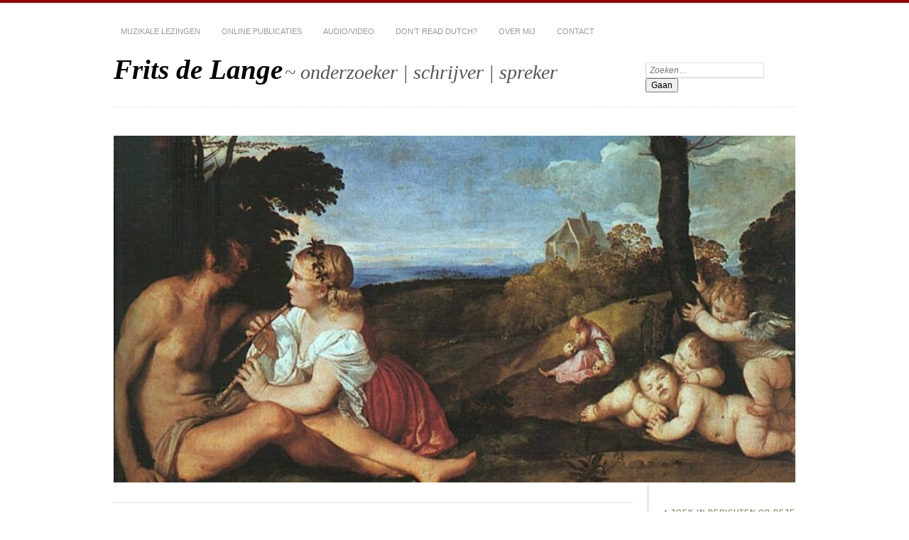

--- FILE ---
content_type: text/html; charset=UTF-8
request_url: https://www.fritsdelange.nl/category/pelgrimage/
body_size: 15739
content:
<!DOCTYPE html>
<!--[if IE 7]>
<html id="ie7" lang="nl-NL">
<![endif]-->
<!--[if IE 8]>
<html id="ie8" lang="nl-NL">
<![endif]-->
<!--[if !(IE 6) | !(IE 7) | !(IE 8)]><!-->
<html lang="nl-NL">
<!--<![endif]-->
<head>
<meta charset="UTF-8" />
<meta name="viewport" content="width=device-width" />
<title>pelgrimage | Frits de Lange</title>
<link rel="profile" href="http://gmpg.org/xfn/11" />
<link rel="pingback" href="https://www.fritsdelange.nl/xmlrpc.php" />
<!--[if lt IE 9]>
<script src="https://www.fritsdelange.nl/wp-content/themes/chateau/js/html5.js" type="text/javascript"></script>
<![endif]-->
<meta name='robots' content='max-image-preview:large' />
<link rel='dns-prefetch' href='//www.google.com' />
<link rel="alternate" type="application/rss+xml" title="Frits de Lange &raquo; feed" href="https://www.fritsdelange.nl/feed/" />
<link rel="alternate" type="application/rss+xml" title="Frits de Lange &raquo; reacties feed" href="https://www.fritsdelange.nl/comments/feed/" />
<link rel="alternate" type="application/rss+xml" title="Frits de Lange &raquo; pelgrimage categorie feed" href="https://www.fritsdelange.nl/category/pelgrimage/feed/" />
<style id='wp-img-auto-sizes-contain-inline-css' type='text/css'>
img:is([sizes=auto i],[sizes^="auto," i]){contain-intrinsic-size:3000px 1500px}
/*# sourceURL=wp-img-auto-sizes-contain-inline-css */
</style>
<link rel='stylesheet' id='wgs-css' href='https://www.fritsdelange.nl/wp-content/plugins/wp-google-search/wgs.css?ver=6.9' type='text/css' media='all' />
<link rel='stylesheet' id='wgs2-css' href='https://www.fritsdelange.nl/wp-content/plugins/wp-google-search/wgs2.css?ver=6.9' type='text/css' media='all' />
<link rel='stylesheet' id='gsc_style-css' href='https://www.fritsdelange.nl/wp-content/plugins/google-custom-search/css/smoothness/jquery-ui.theme.min.css?ver=6.9' type='text/css' media='all' />
<link rel='stylesheet' id='gsc_style_search_bar-css' href='http://www.google.com/cse/style/look/minimalist.css?ver=6.9' type='text/css' media='all' />
<link rel='stylesheet' id='gsc_style_search_bar_more-css' href='https://www.fritsdelange.nl/wp-content/plugins/google-custom-search/css/gsc.css?ver=6.9' type='text/css' media='all' />
<style id='wp-emoji-styles-inline-css' type='text/css'>

	img.wp-smiley, img.emoji {
		display: inline !important;
		border: none !important;
		box-shadow: none !important;
		height: 1em !important;
		width: 1em !important;
		margin: 0 0.07em !important;
		vertical-align: -0.1em !important;
		background: none !important;
		padding: 0 !important;
	}
/*# sourceURL=wp-emoji-styles-inline-css */
</style>
<link rel='stylesheet' id='wp-block-library-css' href='https://www.fritsdelange.nl/wp-includes/css/dist/block-library/style.min.css?ver=6.9' type='text/css' media='all' />
<style id='global-styles-inline-css' type='text/css'>
:root{--wp--preset--aspect-ratio--square: 1;--wp--preset--aspect-ratio--4-3: 4/3;--wp--preset--aspect-ratio--3-4: 3/4;--wp--preset--aspect-ratio--3-2: 3/2;--wp--preset--aspect-ratio--2-3: 2/3;--wp--preset--aspect-ratio--16-9: 16/9;--wp--preset--aspect-ratio--9-16: 9/16;--wp--preset--color--black: #000000;--wp--preset--color--cyan-bluish-gray: #abb8c3;--wp--preset--color--white: #ffffff;--wp--preset--color--pale-pink: #f78da7;--wp--preset--color--vivid-red: #cf2e2e;--wp--preset--color--luminous-vivid-orange: #ff6900;--wp--preset--color--luminous-vivid-amber: #fcb900;--wp--preset--color--light-green-cyan: #7bdcb5;--wp--preset--color--vivid-green-cyan: #00d084;--wp--preset--color--pale-cyan-blue: #8ed1fc;--wp--preset--color--vivid-cyan-blue: #0693e3;--wp--preset--color--vivid-purple: #9b51e0;--wp--preset--gradient--vivid-cyan-blue-to-vivid-purple: linear-gradient(135deg,rgb(6,147,227) 0%,rgb(155,81,224) 100%);--wp--preset--gradient--light-green-cyan-to-vivid-green-cyan: linear-gradient(135deg,rgb(122,220,180) 0%,rgb(0,208,130) 100%);--wp--preset--gradient--luminous-vivid-amber-to-luminous-vivid-orange: linear-gradient(135deg,rgb(252,185,0) 0%,rgb(255,105,0) 100%);--wp--preset--gradient--luminous-vivid-orange-to-vivid-red: linear-gradient(135deg,rgb(255,105,0) 0%,rgb(207,46,46) 100%);--wp--preset--gradient--very-light-gray-to-cyan-bluish-gray: linear-gradient(135deg,rgb(238,238,238) 0%,rgb(169,184,195) 100%);--wp--preset--gradient--cool-to-warm-spectrum: linear-gradient(135deg,rgb(74,234,220) 0%,rgb(151,120,209) 20%,rgb(207,42,186) 40%,rgb(238,44,130) 60%,rgb(251,105,98) 80%,rgb(254,248,76) 100%);--wp--preset--gradient--blush-light-purple: linear-gradient(135deg,rgb(255,206,236) 0%,rgb(152,150,240) 100%);--wp--preset--gradient--blush-bordeaux: linear-gradient(135deg,rgb(254,205,165) 0%,rgb(254,45,45) 50%,rgb(107,0,62) 100%);--wp--preset--gradient--luminous-dusk: linear-gradient(135deg,rgb(255,203,112) 0%,rgb(199,81,192) 50%,rgb(65,88,208) 100%);--wp--preset--gradient--pale-ocean: linear-gradient(135deg,rgb(255,245,203) 0%,rgb(182,227,212) 50%,rgb(51,167,181) 100%);--wp--preset--gradient--electric-grass: linear-gradient(135deg,rgb(202,248,128) 0%,rgb(113,206,126) 100%);--wp--preset--gradient--midnight: linear-gradient(135deg,rgb(2,3,129) 0%,rgb(40,116,252) 100%);--wp--preset--font-size--small: 13px;--wp--preset--font-size--medium: 20px;--wp--preset--font-size--large: 36px;--wp--preset--font-size--x-large: 42px;--wp--preset--spacing--20: 0.44rem;--wp--preset--spacing--30: 0.67rem;--wp--preset--spacing--40: 1rem;--wp--preset--spacing--50: 1.5rem;--wp--preset--spacing--60: 2.25rem;--wp--preset--spacing--70: 3.38rem;--wp--preset--spacing--80: 5.06rem;--wp--preset--shadow--natural: 6px 6px 9px rgba(0, 0, 0, 0.2);--wp--preset--shadow--deep: 12px 12px 50px rgba(0, 0, 0, 0.4);--wp--preset--shadow--sharp: 6px 6px 0px rgba(0, 0, 0, 0.2);--wp--preset--shadow--outlined: 6px 6px 0px -3px rgb(255, 255, 255), 6px 6px rgb(0, 0, 0);--wp--preset--shadow--crisp: 6px 6px 0px rgb(0, 0, 0);}:where(.is-layout-flex){gap: 0.5em;}:where(.is-layout-grid){gap: 0.5em;}body .is-layout-flex{display: flex;}.is-layout-flex{flex-wrap: wrap;align-items: center;}.is-layout-flex > :is(*, div){margin: 0;}body .is-layout-grid{display: grid;}.is-layout-grid > :is(*, div){margin: 0;}:where(.wp-block-columns.is-layout-flex){gap: 2em;}:where(.wp-block-columns.is-layout-grid){gap: 2em;}:where(.wp-block-post-template.is-layout-flex){gap: 1.25em;}:where(.wp-block-post-template.is-layout-grid){gap: 1.25em;}.has-black-color{color: var(--wp--preset--color--black) !important;}.has-cyan-bluish-gray-color{color: var(--wp--preset--color--cyan-bluish-gray) !important;}.has-white-color{color: var(--wp--preset--color--white) !important;}.has-pale-pink-color{color: var(--wp--preset--color--pale-pink) !important;}.has-vivid-red-color{color: var(--wp--preset--color--vivid-red) !important;}.has-luminous-vivid-orange-color{color: var(--wp--preset--color--luminous-vivid-orange) !important;}.has-luminous-vivid-amber-color{color: var(--wp--preset--color--luminous-vivid-amber) !important;}.has-light-green-cyan-color{color: var(--wp--preset--color--light-green-cyan) !important;}.has-vivid-green-cyan-color{color: var(--wp--preset--color--vivid-green-cyan) !important;}.has-pale-cyan-blue-color{color: var(--wp--preset--color--pale-cyan-blue) !important;}.has-vivid-cyan-blue-color{color: var(--wp--preset--color--vivid-cyan-blue) !important;}.has-vivid-purple-color{color: var(--wp--preset--color--vivid-purple) !important;}.has-black-background-color{background-color: var(--wp--preset--color--black) !important;}.has-cyan-bluish-gray-background-color{background-color: var(--wp--preset--color--cyan-bluish-gray) !important;}.has-white-background-color{background-color: var(--wp--preset--color--white) !important;}.has-pale-pink-background-color{background-color: var(--wp--preset--color--pale-pink) !important;}.has-vivid-red-background-color{background-color: var(--wp--preset--color--vivid-red) !important;}.has-luminous-vivid-orange-background-color{background-color: var(--wp--preset--color--luminous-vivid-orange) !important;}.has-luminous-vivid-amber-background-color{background-color: var(--wp--preset--color--luminous-vivid-amber) !important;}.has-light-green-cyan-background-color{background-color: var(--wp--preset--color--light-green-cyan) !important;}.has-vivid-green-cyan-background-color{background-color: var(--wp--preset--color--vivid-green-cyan) !important;}.has-pale-cyan-blue-background-color{background-color: var(--wp--preset--color--pale-cyan-blue) !important;}.has-vivid-cyan-blue-background-color{background-color: var(--wp--preset--color--vivid-cyan-blue) !important;}.has-vivid-purple-background-color{background-color: var(--wp--preset--color--vivid-purple) !important;}.has-black-border-color{border-color: var(--wp--preset--color--black) !important;}.has-cyan-bluish-gray-border-color{border-color: var(--wp--preset--color--cyan-bluish-gray) !important;}.has-white-border-color{border-color: var(--wp--preset--color--white) !important;}.has-pale-pink-border-color{border-color: var(--wp--preset--color--pale-pink) !important;}.has-vivid-red-border-color{border-color: var(--wp--preset--color--vivid-red) !important;}.has-luminous-vivid-orange-border-color{border-color: var(--wp--preset--color--luminous-vivid-orange) !important;}.has-luminous-vivid-amber-border-color{border-color: var(--wp--preset--color--luminous-vivid-amber) !important;}.has-light-green-cyan-border-color{border-color: var(--wp--preset--color--light-green-cyan) !important;}.has-vivid-green-cyan-border-color{border-color: var(--wp--preset--color--vivid-green-cyan) !important;}.has-pale-cyan-blue-border-color{border-color: var(--wp--preset--color--pale-cyan-blue) !important;}.has-vivid-cyan-blue-border-color{border-color: var(--wp--preset--color--vivid-cyan-blue) !important;}.has-vivid-purple-border-color{border-color: var(--wp--preset--color--vivid-purple) !important;}.has-vivid-cyan-blue-to-vivid-purple-gradient-background{background: var(--wp--preset--gradient--vivid-cyan-blue-to-vivid-purple) !important;}.has-light-green-cyan-to-vivid-green-cyan-gradient-background{background: var(--wp--preset--gradient--light-green-cyan-to-vivid-green-cyan) !important;}.has-luminous-vivid-amber-to-luminous-vivid-orange-gradient-background{background: var(--wp--preset--gradient--luminous-vivid-amber-to-luminous-vivid-orange) !important;}.has-luminous-vivid-orange-to-vivid-red-gradient-background{background: var(--wp--preset--gradient--luminous-vivid-orange-to-vivid-red) !important;}.has-very-light-gray-to-cyan-bluish-gray-gradient-background{background: var(--wp--preset--gradient--very-light-gray-to-cyan-bluish-gray) !important;}.has-cool-to-warm-spectrum-gradient-background{background: var(--wp--preset--gradient--cool-to-warm-spectrum) !important;}.has-blush-light-purple-gradient-background{background: var(--wp--preset--gradient--blush-light-purple) !important;}.has-blush-bordeaux-gradient-background{background: var(--wp--preset--gradient--blush-bordeaux) !important;}.has-luminous-dusk-gradient-background{background: var(--wp--preset--gradient--luminous-dusk) !important;}.has-pale-ocean-gradient-background{background: var(--wp--preset--gradient--pale-ocean) !important;}.has-electric-grass-gradient-background{background: var(--wp--preset--gradient--electric-grass) !important;}.has-midnight-gradient-background{background: var(--wp--preset--gradient--midnight) !important;}.has-small-font-size{font-size: var(--wp--preset--font-size--small) !important;}.has-medium-font-size{font-size: var(--wp--preset--font-size--medium) !important;}.has-large-font-size{font-size: var(--wp--preset--font-size--large) !important;}.has-x-large-font-size{font-size: var(--wp--preset--font-size--x-large) !important;}
/*# sourceURL=global-styles-inline-css */
</style>

<style id='classic-theme-styles-inline-css' type='text/css'>
/*! This file is auto-generated */
.wp-block-button__link{color:#fff;background-color:#32373c;border-radius:9999px;box-shadow:none;text-decoration:none;padding:calc(.667em + 2px) calc(1.333em + 2px);font-size:1.125em}.wp-block-file__button{background:#32373c;color:#fff;text-decoration:none}
/*# sourceURL=/wp-includes/css/classic-themes.min.css */
</style>
<link rel='stylesheet' id='contact-form-7-css' href='https://www.fritsdelange.nl/wp-content/plugins/contact-form-7/includes/css/styles.css?ver=6.1.4' type='text/css' media='all' />
<link rel='stylesheet' id='easingslider-css' href='https://www.fritsdelange.nl/wp-content/plugins/easing-slider/assets/css/public.min.css?ver=3.0.8' type='text/css' media='all' />
<link rel='stylesheet' id='header-enhancement-style-css' href='https://www.fritsdelange.nl/wp-content/plugins/header-enhancement/css/frontend.css?ver=1.5.7' type='text/css' media='all' />
<link rel='stylesheet' id='chateau-css' href='https://www.fritsdelange.nl/wp-content/themes/chateau/style.css?ver=6.9' type='text/css' media='all' />
<script type="text/javascript" src="https://www.fritsdelange.nl/wp-includes/js/jquery/jquery.min.js?ver=3.7.1" id="jquery-core-js"></script>
<script type="text/javascript" src="https://www.fritsdelange.nl/wp-includes/js/jquery/jquery-migrate.min.js?ver=3.4.1" id="jquery-migrate-js"></script>
<script type="text/javascript" src="https://www.fritsdelange.nl/wp-content/plugins/google-custom-search/js/gsc.js?ver=6.9" id="gsc_dialog-js"></script>
<script type="text/javascript" src="http://www.google.com/jsapi?ver=6.9" id="gsc_jsapi-js"></script>
<script type="text/javascript" src="https://www.fritsdelange.nl/wp-content/plugins/easing-slider/assets/js/public.min.js?ver=3.0.8" id="easingslider-js"></script>
<link rel="https://api.w.org/" href="https://www.fritsdelange.nl/wp-json/" /><link rel="alternate" title="JSON" type="application/json" href="https://www.fritsdelange.nl/wp-json/wp/v2/categories/79" /><link rel="EditURI" type="application/rsd+xml" title="RSD" href="https://www.fritsdelange.nl/xmlrpc.php?rsd" />
<!-- Analytics by WP Statistics - https://wp-statistics.com -->
<link rel="icon" href="https://www.fritsdelange.nl/wp-content/uploads/2016/02/cropped-Frits-de-Lange-8-klein-32x32.jpg" sizes="32x32" />
<link rel="icon" href="https://www.fritsdelange.nl/wp-content/uploads/2016/02/cropped-Frits-de-Lange-8-klein-192x192.jpg" sizes="192x192" />
<link rel="apple-touch-icon" href="https://www.fritsdelange.nl/wp-content/uploads/2016/02/cropped-Frits-de-Lange-8-klein-180x180.jpg" />
<meta name="msapplication-TileImage" content="https://www.fritsdelange.nl/wp-content/uploads/2016/02/cropped-Frits-de-Lange-8-klein-270x270.jpg" />
<link rel='stylesheet' id='mediaelement-css' href='https://www.fritsdelange.nl/wp-includes/js/mediaelement/mediaelementplayer-legacy.min.css?ver=4.2.17' type='text/css' media='all' />
<link rel='stylesheet' id='wp-mediaelement-css' href='https://www.fritsdelange.nl/wp-includes/js/mediaelement/wp-mediaelement.min.css?ver=6.9' type='text/css' media='all' />
</head>

<body class="archive category category-pelgrimage category-79 wp-theme-chateau two-column content-sidebar">
<div id="page" class="hfeed">
		<div id="page-inner">
		<header id="branding" role="banner">
			<nav id="menu" role="navigation">
				<ul id="menu-menu-1" class="menu clear-fix"><li id="menu-item-8827" class="menu-item menu-item-type-post_type menu-item-object-page menu-item-8827"><a href="https://www.fritsdelange.nl/lezingen/">Muzikale lezingen</a></li>
<li id="menu-item-8829" class="menu-item menu-item-type-post_type menu-item-object-page menu-item-has-children menu-item-8829"><a href="https://www.fritsdelange.nl/publicaties/">Online Publicaties</a>
<ul class="sub-menu">
	<li id="menu-item-8824" class="menu-item menu-item-type-post_type menu-item-object-page menu-item-8824"><a href="https://www.fritsdelange.nl/boeken-books/">Boeken/ books</a></li>
</ul>
</li>
<li id="menu-item-8875" class="menu-item menu-item-type-taxonomy menu-item-object-category menu-item-has-children menu-item-8875"><a href="https://www.fritsdelange.nl/category/video/">Audio/Video</a>
<ul class="sub-menu">
	<li id="menu-item-8830" class="menu-item menu-item-type-post_type menu-item-object-page menu-item-8830"><a href="https://www.fritsdelange.nl/liturgische-teksten/">Meditatief</a></li>
</ul>
</li>
<li id="menu-item-8826" class="menu-item menu-item-type-post_type menu-item-object-page menu-item-8826"><a href="https://www.fritsdelange.nl/english/">Don’t read Dutch?</a></li>
<li id="menu-item-12896" class="menu-item menu-item-type-post_type menu-item-object-page menu-item-has-children menu-item-12896"><a href="https://www.fritsdelange.nl/over-mij/">Over mij</a>
<ul class="sub-menu">
	<li id="menu-item-8823" class="menu-item menu-item-type-post_type menu-item-object-page menu-item-8823"><a href="https://www.fritsdelange.nl/about/">Biografie</a></li>
</ul>
</li>
<li id="menu-item-8825" class="menu-item menu-item-type-post_type menu-item-object-page menu-item-8825"><a href="https://www.fritsdelange.nl/contact/">Contact</a></li>
</ul>			</nav><!-- end #menu -->

			<div id="main-title">
				<hgroup>
					<h1 id="site-title"><a href="https://www.fritsdelange.nl/" title="Frits de Lange" rel="home">Frits de Lange</a></h1>
												<h2 id="site-description">~ onderzoeker | schrijver | spreker</h2>
									</hgroup>
			</div><!-- end #main-title -->

							<div id="search">
					
<form method="get" action="https://www.fritsdelange.nl//" >
	<div>
		<label for="s" class="assistive-text">Zoeken:</label>
		<input type="text" value="Zoeken&hellip;" name="s" id="s" onfocus="this.value=''" />
		<input type="submit" name="search" value="Gaan" />
	</div>
</form>				</div><!-- end #search -->
			
			<div id="main-image">
						</div><!-- end #main-image -->
		</header><!-- #branding -->
		<div id="main" class="clear-fix">





<style type="text/css">.easingslider-1312 { width: 100%; }.easingslider-1312 .easingslider-fade-in, .easingslider-fade-out { -webkit-animation-duration: 4000ms; -moz-animation-duration: 4000ms; animation-duration: 4000ms; }</style><script type="text/javascript">window.EasingSlider1312 = {"width":1200,"height":610,"singleItem":true,"items":1,"itemsDesktop":false,"itemsDesktopSmall":false,"itemsTablet":false,"itemsTabletSmall":false,"itemsMobile":false,"responsive":true,"lazyLoad":true,"autoPlay":4000,"slideSpeed":4000,"navigation":true,"navigationText":["",""],"pagination":false,"autoHeight":true,"mouseDrag":false,"touchDrag":false,"addClassActive":true,"transitionStyle":"fade"};</script><div data-id="1312" class="easingslider easingslider-1312 easingslider-container easingslider-full-width easingslider-resizing-enabled easingslider-auto-height easingslider-arrows-hover easingslider-arrows-inside"><div class="easingslider-slide"><a href="none" target=""><img src="https://www.fritsdelange.nl/wp-content/plugins/easing-slider/assets/images/placeholder-pixel.png" data-src="https://www.fritsdelange.nl/wp-content/uploads/2007/05/titian-1200x610.jpg" alt="" title="titian.jpg" class="easingslider-image easingslider-lazy" /></a></div><div class="easingslider-slide"><img src="https://www.fritsdelange.nl/wp-content/plugins/easing-slider/assets/images/placeholder-pixel.png" data-src="https://www.fritsdelange.nl/wp-content/uploads/2023/08/2b6c2191-0a9e-4a90-9154-7b00efd9ddce-2-1200x610.jpg" alt="" title="" class="easingslider-image easingslider-lazy" /></div><div class="easingslider-slide"><a href="none" target=""><img src="https://www.fritsdelange.nl/wp-content/plugins/easing-slider/assets/images/placeholder-pixel.png" data-src="https://www.fritsdelange.nl/wp-content/uploads/2014/02/chartres-labyrinth-klein-1200x610.jpg" alt="" title="chartres-labyrinth-klein" class="easingslider-image easingslider-lazy" /></a></div><div class="easingslider-slide"><img src="https://www.fritsdelange.nl/wp-content/plugins/easing-slider/assets/images/placeholder-pixel.png" data-src="https://www.fritsdelange.nl/wp-content/uploads/2023/08/31-maart-2022-Probus-68-e1691515299188-1200x610.jpg" alt="" title="" class="easingslider-image easingslider-lazy" /></div><div class="easingslider-slide"><img src="https://www.fritsdelange.nl/wp-content/plugins/easing-slider/assets/images/placeholder-pixel.png" data-src="https://www.fritsdelange.nl/wp-content/uploads/2021/09/Frits-Kreta-2021-1200x610.jpeg" alt="" title="" class="easingslider-image easingslider-lazy" /></div><div class="easingslider-slide"><a href="none" target=""><img src="https://www.fritsdelange.nl/wp-content/plugins/easing-slider/assets/images/placeholder-pixel.png" data-src="https://www.fritsdelange.nl/wp-content/uploads/2016/02/29-06-10-1A9P9810-Trouw_12-1-1200x610.jpg" alt="" title="" class="easingslider-image easingslider-lazy" /></a></div><div class="easingslider-slide"><img src="https://www.fritsdelange.nl/wp-content/plugins/easing-slider/assets/images/placeholder-pixel.png" data-src="https://www.fritsdelange.nl/wp-content/uploads/2021/04/DSC02949-kleur-2-scaled-1200x610.jpg" alt="" title="" class="easingslider-image easingslider-lazy" /></div><div class="easingslider-slide"><img src="https://www.fritsdelange.nl/wp-content/plugins/easing-slider/assets/images/placeholder-pixel.png" data-src="https://www.fritsdelange.nl/wp-content/uploads/2021/04/frits-de-lange-2-e1562179496257-1-1200x610.jpg" alt="" title="" class="easingslider-image easingslider-lazy" /></div></div>




<div id="primary">
	<div id="content" class="clear-fix" role="main">
		<div class="more-posts">

			
				<header class="page-header">
					<h1 class="page-title">
						Categorie Archieven: <em>pelgrimage</em>					</h1>
				</header>

				
				<article id="post-1963" class="post-1963 post type-post status-publish format-standard hentry category-categorieen category-pelgrim category-pelgrimage category-religie category-spiritualiteit category-theologie">
	<header class="post-title">
					<hgroup>
								<h1><a href="https://www.fritsdelange.nl/in-onrust-onderweg-collegiaal-gesprek-pthunie-jg-11-nr-3-november-2017-10-13/" title="Permalinks naar In onrust onderweg (collegiaal gesprek, PThUnie, jg 11, nr 3, november 2017, 10 – 13)" rel="bookmark">In onrust onderweg (collegiaal gesprek, PThUnie, jg 11, nr 3, november 2017, 10 – 13)</a></h1>				<h2 class="entry-format featured">Uitgelicht</h2>
			</hgroup>
			<div class="post-info clear-fix">
				<p>
					Posted <span class="by-author"> by <span class="author vcard"><a class="url fn n" href="https://www.fritsdelange.nl/author/fritsdelange/" title="Bekijk alle berichten van Frits de Lange" rel="author">Frits de Lange</a></span></span> in <a href="https://www.fritsdelange.nl/category/categorieen/" rel="category tag">Categorieën</a>, <a href="https://www.fritsdelange.nl/category/pelgrim/" rel="category tag">pelgrim</a>, <a href="https://www.fritsdelange.nl/category/pelgrimage/" rel="category tag">pelgrimage</a>, <a href="https://www.fritsdelange.nl/category/religie/" rel="category tag">religie</a>, <a href="https://www.fritsdelange.nl/category/spiritualiteit/" rel="category tag">spiritualiteit</a>, <a href="https://www.fritsdelange.nl/category/theologie/" rel="category tag">theologie</a>				</p>
				<p class="post-com-count">
					<strong>&asymp; <a href="https://www.fritsdelange.nl/in-onrust-onderweg-collegiaal-gesprek-pthunie-jg-11-nr-3-november-2017-10-13/#respond">Geef een Reactie</a></strong>
				</p>
			</div><!-- end .post-info -->
			</header><!-- end .post-title -->
	<div class="post-content clear-fix">

			<div class="post-extras">
					</div><!-- end .post-extras -->

		<div class="post-entry">
			<p><em><a href="https://www.fritsdelange.nl/wp-content/uploads/2017/12/pilgrimage-.jpg"><img fetchpriority="high" decoding="async" class="alignleft size-medium wp-image-1965" src="https://www.fritsdelange.nl/wp-content/uploads/2017/12/pilgrimage--200x300.jpg" alt="" width="200" height="300" srcset="https://www.fritsdelange.nl/wp-content/uploads/2017/12/pilgrimage--200x300.jpg 200w, https://www.fritsdelange.nl/wp-content/uploads/2017/12/pilgrimage-.jpg 426w" sizes="(max-width: 200px) 100vw, 200px" /></a>Rome, Jeruzalem en Santiago de Compostella – het zijn in deze contreien dé drie klassieke pelgrimsbestemmingen. PThU-docent Jodien van Ark liep de eerste twee, hoogleraar ethiek Frits de Lange schreef een boek, Heilige Onrust, naar aanleiding van de populariteit van de derde. Voor PThUnie gingen de twee PThU-collega&#8217;s met elkaar in gesprek over de theorie en de praktijk van het pelgrim-zijn.</em></p>
<p><em>Is iedereen tegenwoordig een pelgrim?</em></p>
<p>Frits de Lange: &#8216;In mijn boek gaat het met name om de pelgrim als metafoor: als ik thuis blijf en geen stap verzet, ben ik dan ook een pelgrim? Ik vind van wel. Maar daarnaast zijn er natuurlijk heel veel mensen die daadwerkelijk op pelgrimstocht gaan. Laatst had ik een bijeenkomst rond mijn boek in Vries, waar ik woon. Ik begon die avond met de vraag: welke mensen hebben hier Compostella gelopen? In die groep van honderd mensen waren dat er vijf of zes. En daarna vroeg ik: wie is er één handdruk verwijderd van iemand die Compostella heeft gelopen? Iedereen stak zijn hand op!&#8217; <a href="https://www.fritsdelange.nl/in-onrust-onderweg-collegiaal-gesprek-pthunie-jg-11-nr-3-november-2017-10-13/#more-1963" class="more-link">Lees verder &raquo;</a></p>
					</div><!-- end .post-entry -->

	</div><!-- end .post-content -->
</article><!-- #post-1963 --><article id="post-1845" class="post-1845 post type-post status-publish format-standard hentry category-christendom category-leven category-pelgrim category-pelgrimage category-spiritualiteit category-theologie">
	<header class="post-title">
					<hgroup>
								<h1><a href="https://www.fritsdelange.nl/hoogtij-radio-interview-rtvoost-30-juli-2017/" title="Permalinks naar &#8220;Hoogtij&#8221; radio interview RTVOost, 30 juli 2017" rel="bookmark">&#8220;Hoogtij&#8221; radio interview RTVOost, 30 juli 2017</a></h1>				<h2 class="entry-format featured">Uitgelicht</h2>
			</hgroup>
			<div class="post-info clear-fix">
				<p>
					Posted <span class="by-author"> by <span class="author vcard"><a class="url fn n" href="https://www.fritsdelange.nl/author/fritsdelange/" title="Bekijk alle berichten van Frits de Lange" rel="author">Frits de Lange</a></span></span> in <a href="https://www.fritsdelange.nl/category/christendom/" rel="category tag">christendom</a>, <a href="https://www.fritsdelange.nl/category/leven/" rel="category tag">leven</a>, <a href="https://www.fritsdelange.nl/category/pelgrim/" rel="category tag">pelgrim</a>, <a href="https://www.fritsdelange.nl/category/pelgrimage/" rel="category tag">pelgrimage</a>, <a href="https://www.fritsdelange.nl/category/spiritualiteit/" rel="category tag">spiritualiteit</a>, <a href="https://www.fritsdelange.nl/category/theologie/" rel="category tag">theologie</a>				</p>
				<p class="post-com-count">
					<strong>&asymp; <a href="https://www.fritsdelange.nl/hoogtij-radio-interview-rtvoost-30-juli-2017/#respond">Geef een Reactie</a></strong>
				</p>
			</div><!-- end .post-info -->
			</header><!-- end .post-title -->
	<div class="post-content clear-fix">

			<div class="post-extras">
					</div><!-- end .post-extras -->

		<div class="post-entry">
			<div id="cph_LeftColumn_item_smal_text_divTekstKort" class="tekstkort"></div>
<div id="cph_LeftColumn_item_smal_text_divTekstLang" class="tekstlang">
<p class="p1"><a href="https://www.fritsdelange.nl/wp-content/uploads/2017/07/RTV-Oost-TVplayer.jpg"><img decoding="async" class="alignleft size-thumbnail wp-image-1846" src="https://www.fritsdelange.nl/wp-content/uploads/2017/07/RTV-Oost-TVplayer-150x150.jpg" alt="" width="150" height="150" /></a>De moderne pelgrim als beeld van mens onderweg, <a href="https://www.rtvoost.nl/radio/hoogtij/30-07-2017/436046">radio interview RTVOost, “Hoogtij”</a>, zondag 30 juli 2017 (gesprek van 3.20 min &#8211; 22.38 min).</p>
<p>&nbsp;</p>
</div>
					</div><!-- end .post-entry -->

	</div><!-- end .post-content -->
</article><!-- #post-1845 -->
				
			
		</div><!-- end #more-posts -->
	</div><!-- end #content -->
</div><!-- end #primary -->

	<div id="secondary" class="widget-area" role="complementary">
		
		<aside id="search-2" class="sidebar-widget widget_search"><h1 class="widget-title">Zoek in berichten op deze site</h1>
<form method="get" action="https://www.fritsdelange.nl//" >
	<div>
		<label for="s" class="assistive-text">Zoeken:</label>
		<input type="text" value="Zoeken&hellip;" name="s" id="s" onfocus="this.value=''" />
		<input type="submit" name="search" value="Gaan" />
	</div>
</form></aside><aside id="text-22" class="sidebar-widget widget_text"><h1 class="widget-title">AGENDA Muzikale lezingen 2025 &#8211; 2026</h1>			<div class="textwidget"><p><!-- wp:paragraph --></p>
<p><b>EINDELIJK VOLWASSEN</b></p>
<p>17 september 2025 Ermelo, Immanuelkerk</p>
<p>9 oktober 2025 STAVOOR &#8211; Pensioen in Zicht</p>
<p>5 november 2o25 STAVOOR &#8211; Pensioen in Zicht</p>
<p>1 februari 2026 Walkartgemeenschap Zeist</p>
<p>24 april 2026 ANBO-PCOB Zwolle</p>
<p><strong>OVERWELDIGEND</strong></p>
<p>24 september 2025 Rhenen (PKN)</p>
<p><!-- /wp:paragraph --></p>
<p>16 november 2025 Borne (Filosofiecafé Twente)</p>
<p>24 maart 2026 Emmen (Grote Kerk)</p>
<p>29 maart 2026 Lelystad (theater Posa, Vrijzinnige Geloofsgemeenschap Flevoland)</p>
<p>18 oktober 2026 Varsseveld (NPB)</p>
<p>18 februari 2027 Joure (PKN)</p>
<p><strong>SIMONE WEIL: IN ALLES TOT HET UITERSTE</strong></p>
<p>1 maart 2026  Vrijzinnig Lunteren (Het Witte Kerkje).</p>
<p>&nbsp;</p>
</div>
		</aside><aside id="text-24" class="sidebar-widget widget_text"><h1 class="widget-title">In alles tot het uiterste &#8211; Simone Weil</h1>			<div class="textwidget"><p><a href="https://www.fritsdelange.nl/boekpresentatie/"><img loading="lazy" decoding="async" class="aligncenter size-thumbnail wp-image-9686" src="https://www.fritsdelange.nl/wp-content/uploads/2024/06/Omslag-In-alles-tot-het-uiterste-150x150.jpg" alt="" width="150" height="150" /></a></p>
<p><em>&#8220;&#8230; beknopt en bewonderenswaardig helder&#8230;&#8221; </em></p>
<p><strong>Filosofie Magazine</strong></p>
<p class="has-text-align-center"><em>“Een prettig eerlijke biografie…”</em></p>
<p class="has-text-align-center"><em>“…een fijne kennismaking met Weils leven en denken….”</em></p>
<p class="has-text-align-center"><em>“De Lange kent duidelijk de weg in Weils oeuvre…”</em></p>
<p class="has-text-align-center"><strong><a href="https://www.fritsdelange.nl/wp-content/uploads/2024/12/recensie-2024-12-11_Trouw.pdf"><em>Trouw****</em></a></strong></p>
<p>Voor meer recensies van het boek, klik<a href="https://www.fritsdelange.nl/boekpresentatie/"> hier.</a></p>
<p>Een muzikale lezing rond Simone Weil? Dat kan. Zie onder <a href="https://www.fritsdelange.nl/muzikale-lezing-3-gelukkig-dat-het-licht-bestaat/">LEZINGEN</a></p>
<p>&nbsp;</p>
</div>
		</aside><aside id="easingslider_widget-2" class="sidebar-widget widget_easingslider_widget"><h1 class="widget-title">Academie op Kreta</h1><style type="text/css">.easingslider-4801 { max-width: 640px; }.easingslider-4801 .easingslider-image { max-height: 400px; max-width: 640px; }.easingslider-4801 .easingslider-fade-in, .easingslider-fade-out { -webkit-animation-duration: 200ms; -moz-animation-duration: 200ms; animation-duration: 200ms; }</style><script type="text/javascript">window.EasingSlider4801 = {"width":640,"height":400,"singleItem":true,"items":1,"itemsDesktop":false,"itemsDesktopSmall":false,"itemsTablet":false,"itemsTabletSmall":false,"itemsMobile":false,"responsive":true,"lazyLoad":true,"autoPlay":4000,"slideSpeed":200,"navigation":false,"navigationText":["",""],"pagination":false,"autoHeight":false,"mouseDrag":false,"touchDrag":false,"addClassActive":true,"transitionStyle":false};</script><div data-id="4801" class="easingslider easingslider-4801 easingslider-container easingslider-resizing-enabled easingslider-aspect-ratio"><div class="easingslider-slide"><img src="https://www.fritsdelange.nl/wp-content/plugins/easing-slider/assets/images/placeholder-pixel.png" data-src="https://www.fritsdelange.nl/wp-content/uploads/2021/10/IMG_2961-scaled-640x400.jpg" alt="" title="" class="easingslider-image easingslider-lazy" /></div><div class="easingslider-slide"><img src="https://www.fritsdelange.nl/wp-content/plugins/easing-slider/assets/images/placeholder-pixel.png" data-src="https://www.fritsdelange.nl/wp-content/uploads/2021/10/Frits-360-12-640x400.jpg" alt="" title="" class="easingslider-image easingslider-lazy" /></div><div class="easingslider-slide"><img src="https://www.fritsdelange.nl/wp-content/plugins/easing-slider/assets/images/placeholder-pixel.png" data-src="https://www.fritsdelange.nl/wp-content/uploads/2021/10/Frits-360-18-640x400.jpg" alt="" title="" class="easingslider-image easingslider-lazy" /></div><div class="easingslider-slide"><img src="https://www.fritsdelange.nl/wp-content/plugins/easing-slider/assets/images/placeholder-pixel.png" data-src="https://www.fritsdelange.nl/wp-content/uploads/2021/10/Frits-de-Lange-sept-2021-2-640x400.jpg" alt="" title="" class="easingslider-image easingslider-lazy" /></div><div class="easingslider-slide"><img src="https://www.fritsdelange.nl/wp-content/plugins/easing-slider/assets/images/placeholder-pixel.png" data-src="https://www.fritsdelange.nl/wp-content/uploads/2021/10/Frits-de-Lange-sept-2021-3-640x400.jpg" alt="" title="" class="easingslider-image easingslider-lazy" /></div><div class="easingslider-slide"><img src="https://www.fritsdelange.nl/wp-content/plugins/easing-slider/assets/images/placeholder-pixel.png" data-src="https://www.fritsdelange.nl/wp-content/uploads/2021/10/Frits-de-Lange-sept-2021-20-640x400.jpg" alt="" title="" class="easingslider-image easingslider-lazy" /></div><div class="easingslider-slide"><img src="https://www.fritsdelange.nl/wp-content/plugins/easing-slider/assets/images/placeholder-pixel.png" data-src="https://www.fritsdelange.nl/wp-content/uploads/2021/10/Frits-360-11-640x400.jpg" alt="" title="" class="easingslider-image easingslider-lazy" /></div><div class="easingslider-slide"><img src="https://www.fritsdelange.nl/wp-content/plugins/easing-slider/assets/images/placeholder-pixel.png" data-src="https://www.fritsdelange.nl/wp-content/uploads/2021/10/Frits-de-Lange-sept-2021-18-640x400.jpg" alt="" title="" class="easingslider-image easingslider-lazy" /></div><div class="easingslider-slide"><img src="https://www.fritsdelange.nl/wp-content/plugins/easing-slider/assets/images/placeholder-pixel.png" data-src="https://www.fritsdelange.nl/wp-content/uploads/2021/10/Frits-de-Lange-sept-2021-13-640x400.jpg" alt="" title="" class="easingslider-image easingslider-lazy" /></div><div class="easingslider-slide"><img src="https://www.fritsdelange.nl/wp-content/plugins/easing-slider/assets/images/placeholder-pixel.png" data-src="https://www.fritsdelange.nl/wp-content/uploads/2021/10/Frits-de-Lange-sept-2021-23-640x400.jpg" alt="" title="" class="easingslider-image easingslider-lazy" /></div><div class="easingslider-slide"><img src="https://www.fritsdelange.nl/wp-content/plugins/easing-slider/assets/images/placeholder-pixel.png" data-src="https://www.fritsdelange.nl/wp-content/uploads/2021/10/Frits-de-Lange-sept-2021-12-640x400.jpg" alt="" title="" class="easingslider-image easingslider-lazy" /></div><div class="easingslider-slide"><img src="https://www.fritsdelange.nl/wp-content/plugins/easing-slider/assets/images/placeholder-pixel.png" data-src="https://www.fritsdelange.nl/wp-content/uploads/2021/10/Frits-de-Lange-sept-2021-7-640x400.jpg" alt="" title="" class="easingslider-image easingslider-lazy" /></div></div></aside><aside id="text-11" class="sidebar-widget widget_text"><h1 class="widget-title">SEIZOEN 2025 &#8211; 2026 / 2026-2027</h1>			<div class="textwidget"><p>Een week terug naar de essentie op een plek met betekenis.</p>
<p>De filosofieweek van <strong>19 t/m 25 oktober 2025,</strong>  &#8216;<a href="https://academieopkreta.com/ik-heb-het-zo-zwaar-frits-de-lange"><strong>Ik heb het zó zwaar.&#8217; Filosoferen met tegenslag </strong></a>is volgeboekt.</p>
<p>Van<strong> <a href="https://academieopkreta.com/filosofieweek-frits-de-lange">20 t/m 25 september 2026</a> </strong>verzorg ik opnieuw een week. Thema: <a href="https://academieopkreta.com/filosofieweek-frits-de-lange">&#8216;<strong>Oog in oog met het heilige&#8217; </strong></a> (Ook volgeboekt).</p>
<p>Hans Rutten van de Academie op Kreta maakte in 2016 een <a href="https://vimeo.com/181320796"><strong>mooie impressie </strong></a>van de filosofieweek van dat jaar over <a href="https://vimeo.com/181320796">pelgrimage.</a></p>
<p><a href="https://youtu.be/_78FtoY_aek?feature=shared"><strong>&#8220;Hard werken op Kreta&#8230;&#8221;</strong> </a>Hieronder een indruk van hoe ik daar zelf zo&#8217;n week beleef:</p>
</div>
		</aside><aside id="media_video-3" class="sidebar-widget widget_media_video"><div style="width:100%;" class="wp-video"><video class="wp-video-shortcode" id="video-1845-1" preload="metadata" controls="controls"><source type="video/youtube" src="https://www.youtube.com/watch?v=_78FtoY_aek&#038;_=1" /><a href="https://www.youtube.com/watch?v=_78FtoY_aek">https://www.youtube.com/watch?v=_78FtoY_aek</a></video></div></aside><aside id="media_video-2" class="sidebar-widget widget_media_video"><h1 class="widget-title">Een impressie:</h1><div style="width:100%;" class="wp-video"><video class="wp-video-shortcode" id="video-1845-2" preload="metadata" controls="controls"><source type="video/youtube" src="https://www.youtube.com/watch?v=mg4zcT0pheo&#038;_=2" /><a href="https://www.youtube.com/watch?v=mg4zcT0pheo">https://www.youtube.com/watch?v=mg4zcT0pheo</a></video></div></aside><aside id="text-17" class="sidebar-widget widget_text"><h1 class="widget-title">Eindelijk volwassen</h1>			<div class="textwidget"><p><a href="https://www.uitgeverijtenhave.nl/boek/eindelijk-volwassen/"><img loading="lazy" decoding="async" class=" wp-image-4276 aligncenter" src="https://www.fritsdelange.nl/wp-content/uploads/2020/12/Cover-Eindelijk-volwassen-150x150.jpg" alt="" width="154" height="154" /></a><a href="https://www.uitgeverijtenhave.nl/boek/eindelijk-volwassen/"><strong><em>Eindelijk volwassen. De wijsheid van de tweede levenshelft,</em> </strong>Ten Have 2021.</a></p>
<p>Voor recensies, zie op deze site, onder <a href="https://www.fritsdelange.nl/boeken-books/">BOEKEN</a></p>
<p><strong>Een (muzikale) lezing</strong> n.a.v. dit boek? Dat kan. Kijk bij <a href="https://www.fritsdelange.nl/muzikale-lezing-1-eindelijk-volwassen/">LEZINGEN</a></p>
</div>
		</aside><aside id="text-21" class="sidebar-widget widget_text"><h1 class="widget-title">Overweldigend</h1>			<div class="textwidget"><p><a href="https://www.uitgeverijtenhave.nl/boek/overweldigend/"><img loading="lazy" decoding="async" class="aligncenter size-thumbnail wp-image-5195" src="https://www.fritsdelange.nl/wp-content/uploads/2023/01/9789025910631_covr-320x511-2-e1678178475903-100x150.jpeg" alt="" width="100" height="150" /></a></p>
<p><strong><a href="https://www.uitgeverijtenhave.nl/boek/overweldigend/">Overweldigend. Leven met wat je niet in de hand hebt (Ten Have 2023)</a></strong></p>
<p>Het boek stond op de longlist voor de <a href="https://www.maandvandefilosofie.nl/socratesbeker">Socratesbeker</a> 2023, de prijs &#8216;voor het prikkelendste filosofieboek&#8217;.</p>
<p>Voor recensies, zie op deze site, onder <a href="https://www.fritsdelange.nl/boeken-books/">BOEKEN</a>.</p>
<p>Een muzikale lezing over dit boek? Dat kan. Kijk bij <a href="https://www.fritsdelange.nl/muzikale-lezing-2-overweldigend/">LEZINGEN.</a></p>
</div>
		</aside><aside id="text-23" class="sidebar-widget widget_text"><h1 class="widget-title">Simone Weil. Levenswijsheden</h1>			<div class="textwidget"><p><a href="https://www.kokboekencentrum.nl/boek/simone-weil/"><img loading="lazy" decoding="async" class="aligncenter size-thumbnail wp-image-5606" src="https://www.fritsdelange.nl/wp-content/uploads/2023/09/Levenswijsheden-SW-150x150.jpeg" alt="" width="150" height="150" />Simone Weil.Levenswijsheden (Kok Utrecht, 259 blz)</a></p>
</div>
		</aside><aside id="text-16" class="sidebar-widget widget_text"><h1 class="widget-title">EERDERE BOEKEN</h1>			<div class="textwidget"><p>&nbsp;</p>
<p><a href="https://wipfandstock.com/9781498281522/considering-compassion/"><img loading="lazy" decoding="async" class="aligncenter" src="https://i0.wp.com/www.fritsdelange.nl/wp-content/uploads/2018/10/Considering-Compassion.jpg?w=529" width="189" height="283" /></a></p>
<p>Considering Compassion. Global Ethics, Human Dignity, and the Compassionate God. EDITED BY Frits de Lange, L. Juliana Claassens</p>
<p>The question at the heart of this book is whether the Christian legacy provides us with sources of moral imagination needed to guide us into the global era. Interested? Click <a href="https://wipfandstock.com/considering-compassion.html/" target="_blank" rel="noopener noreferrer">here</a>.</p>
<p><a href="https://www.uitgeverijtenhave.nl/boek/heilige-onrust/"><img loading="lazy" decoding="async" class="aligncenter" src="https://i0.wp.com/www.fritsdelange.nl/wp-content/uploads/2017/05/THV_Lange_04_Page_1.jpeg?w=529" width="189" height="262" /></a></p>
<p>Heilige Onrust. Een pelgrimage naar het hart van religie. Ten Have 2017, € 17.90. Bestellen? <a href="https://www.uitgeverijtenhave.nl/boek/heilige-onrust/">Klik hier</a>.</p>
<p>Lees <a href="https://www.trouw.nl/religie-en-filosofie/uitstekend-onderbouwd-afscheid-van-de-hemel-als-ode-aan-het-leven~a81fbb91/" target="_blank" rel="noopener noreferrer">de recensie in dagblad Trouw</a> : &#8216;uitstekend onderbouwd afscheid van de hemel als ode aan het leven&#8217;</p>
<p>en <a href="https://www.nieuwwij.nl/opinie/geloof-hoeft-niet-meer-god-te-gaan/" target="_blank" rel="noopener noreferrer">Taede Smedes&#8217; recensie </a>op nieuwwij.nl: &#8216;Geloof hoeft niet meer over God te gaan.&#8217;</p>
<p>De Gereformeerde Bond was <a href="https://dewaarheidsvriend.nl/blog/pthu-hoogleraar-ethiek-neemt-ook-afscheid-van-bestaan-van-de-hemel">niet blij</a> met het boek.</p>
<p><a href="https://www.eerdmans.com/Products/7216/loving-later-life.aspx"><img loading="lazy" decoding="async" class="aligncenter" src="https://i2.wp.com/www.fritsdelange.nl/wp-content/uploads/2015/04/Loving-Later-Life-Cover.jpg?w=529" width="189" height="283" /></a></p>
<p>LOVING LATER LIFE. An Ethics of Aging. Eerdmans Grand Rapids 2015, prijs $ 19.00 Bestellen? Klik <a href="http://www.eerdmans.com/Products/7216/loving-later-life.aspx" target="_blank" rel="noopener noreferrer">hier</a>.</p>
<p>Read <a href="http://ht.ly/RAnfZ" target="_blank" rel="noopener noreferrer">Robert Cornwall&#8217;s REVIEW</a>, or what <a href="http://ethique-atem.org/files/264/91-lettre-ceere-decembre-2015.pdf" target="_blank" rel="noopener noreferrer">Marie-Jo Thiel</a> writes (in French) about it in the CEERE newsletter (p.4).</p>
<p>Review door Robert Morgan in: <a href="https://www.fritsdelange.nl/wp-content/uploads/2020/08/REVIEW-Interpretation-2018.pdf">Interpretation. Journal of Bible and Theology</a>, 2018 (3), 357-358.</p>
<p>Review in Tijdschrift voor Geneeskunde &amp; Ethiek, jaargang 26 &#8211; nr. 2 – 2016, p. 65, by <a href="https://www.fritsdelange.nl/recensie-loving-later-life-an-ethics-of-aging-tge/" target="_blank" rel="noopener noreferrer">Marcel Olde Rikkert</a></p>
<p>Review van <a href="https://www.elca.org/JLE/Articles/1154">James Childs Jr</a>. in: <em>Journal of Lutheran Ethics, </em>Volume 16, Issue 4​ (April 2016)</p>
<p><a href="https://www.bobcornwall.com/2015/08/loving-later-life-ethics-of-aging-frits.html">Bob Cornwall</a>, auteur/historicus, blog August 31, 2015.</p>
<p><a href="https://www.zorgethiek.nu/leeservaring-loving-later-life/">Zorgethiek.nu</a> (Paulien Cozijnsen)</p>
<p>Dolores L. Christie, in: <a href="https://www.fritsdelange.nl/wp-content/uploads/2023/12/Review-Journal-Society-Christian-Ethics.pdf">Journal of the Society of Christian Ethics</a>, 38 no 1 Spr &#8211; Sum 2018, p 214-216</p>
<p><img loading="lazy" decoding="async" class="aligncenter" src="https://i2.wp.com/www.fritsdelange.nl/wp-content/uploads/2014/01/licht_en_zwaar_klein.jpg?w=529" width="189" height="295" /></p>
<p>Licht en zwaar. Voor zwevers en andere spirituelen. Kok Utrecht 2013, prijs € 9,95 Bestellen? Klik <a href="https://www.bol.com/nl/p/licht-en-zwaar/9200000022478545/?Referrer=ADVNLGOO002008J-VTCEETBYONRDO-312194578738&amp;gclsrc=aw.ds&amp;ds_rl=1263476&amp;Referrer=ADVNLGOO002008J-VTCEETBYONRDO-312194578738&amp;gclid=EAIaIQobChMInd_LrcfP4AIVDed3Ch16RQNcEAAYASAAEgLy0vD_BwE">hier</a>.</p>
<p>Taede Smedes schreef een mooie review van het boekje op zijn <a href="https://tasmedes.wordpress.com/2014/02/27/liefde-voor-zwaartekracht-frits-de-lange-over-de-spiritualiteit-van-licht-en-zwaar-boekbespreking/" target="_blank" rel="noopener noreferrer">website</a>.</p>
<p><img loading="lazy" decoding="async" class="aligncenter" src="http://fritsdelange.files.wordpress.com/2011/12/in-andermans-handen_voorplat_300dpi-klein.jpg?w=529" width="189" height="302" /></p>
<p>In andermans handen. Over flow en grenzen in de zorg. Meinema Zoetermeer 2011, prijs € 13,50 Bestellen? Klik <a href="http://www.uitgeverijmeinema.nl/shop_details.php?productId=23793" target="_blank" rel="noopener noreferrer">hier</a>.</p>
<p><a href="https://www.swpbook.com/boeken/26/ouder-worden/1293/waardigheid"><img loading="lazy" decoding="async" class="aligncenter" src="http://fritsdelange.files.wordpress.com/2011/07/waardigheid_cover_web.jpg?w=529" width="189" height="290" /></a></p>
<p>Waardigheid &#8211; voor wie oud wil worden, Uitgeverij SWP Amsterdam, € 21,50. Bestellen? Klik <a href="http://www.swpbook.com/1293" target="_blank" rel="noopener noreferrer">hier</a>.</p>
<p><img loading="lazy" decoding="async" class="aligncenter" src="http://fritsdelange.files.wordpress.com/2011/07/mythe-001.jpg?w=529" width="189" height="301" /></p>
<p>De mythe van het voltooide leven. Over de oude dag van morgen, Uitgeverij Meinema, Zoetermeer. Het boek is uitverkocht. De integrale tekst staat nu <a href="https://www.fritsdelange.nl/wp-content/uploads/2020/06/De-mythetekst.pdf">hier</a>.</p>
<p>Een kritische bespreking door <a href="http://fritsdelange.wordpress.com/2007/12/10/frans-vosman-toch-een-liberale-burgermansethiek/" target="_blank" rel="noopener noreferrer">Frans Vosman</a>.</p>
<p><img loading="lazy" decoding="async" class="aligncenter" src="http://fritsdelange.files.wordpress.com/2008/03/omslag-armoedezwitserlevengevoel.jpg?w=529" width="140" height="220" /></p>
<p>Het boek is uitverkocht. De integrale tekst staat nu <a href="https://www.fritsdelange.nl/wp-content/uploads/2020/06/Zwitserlevengevoeltekst.pdf">hier.</a></p>
<p>&nbsp;</p>
</div>
		</aside><aside id="text-20" class="sidebar-widget widget_text"><h1 class="widget-title">MEEZZ (website &#038; impressie)</h1>			<div class="textwidget"><p>Klik op de foto<a href="https://maze000.wordpress.com/"><br />
<img loading="lazy" decoding="async" class="size-thumbnail wp-image-4809 aligncenter" src="https://www.fritsdelange.nl/wp-content/uploads/2021/10/DSC08742-150x150.jpeg" alt="" width="150" height="150" /></a></p>
</div>
		</aside><aside id="tag_cloud-2" class="sidebar-widget widget_tag_cloud"><h1 class="widget-title">TAGWOLK</h1><div class="tagcloud"><a href="https://www.fritsdelange.nl/tag/dans/" class="tag-cloud-link tag-link-141 tag-link-position-1" style="font-size: 12.88679245283pt;" aria-label="#dans (6 items)">#dans</a>
<a href="https://www.fritsdelange.nl/tag/ageism/" class="tag-cloud-link tag-link-105 tag-link-position-2" style="font-size: 8pt;" aria-label="ageism (2 items)">ageism</a>
<a href="https://www.fritsdelange.nl/tag/aow/" class="tag-cloud-link tag-link-14 tag-link-position-3" style="font-size: 10.905660377358pt;" aria-label="AOW (4 items)">AOW</a>
<a href="https://www.fritsdelange.nl/tag/ariadne/" class="tag-cloud-link tag-link-15 tag-link-position-4" style="font-size: 11.962264150943pt;" aria-label="ariadne (5 items)">ariadne</a>
<a href="https://www.fritsdelange.nl/tag/babyboomers/" class="tag-cloud-link tag-link-16 tag-link-position-5" style="font-size: 13.547169811321pt;" aria-label="babyboomers (7 items)">babyboomers</a>
<a href="https://www.fritsdelange.nl/tag/bonhoeffer/" class="tag-cloud-link tag-link-73 tag-link-position-6" style="font-size: 10.905660377358pt;" aria-label="Bonhoeffer (4 items)">Bonhoeffer</a>
<a href="https://www.fritsdelange.nl/tag/christelijke-ethiek/" class="tag-cloud-link tag-link-18 tag-link-position-7" style="font-size: 9.5849056603774pt;" aria-label="christelijke ethiek (3 items)">christelijke ethiek</a>
<a href="https://www.fritsdelange.nl/tag/compassie/" class="tag-cloud-link tag-link-19 tag-link-position-8" style="font-size: 10.905660377358pt;" aria-label="compassie (4 items)">compassie</a>
<a href="https://www.fritsdelange.nl/tag/corona/" class="tag-cloud-link tag-link-96 tag-link-position-9" style="font-size: 16.849056603774pt;" aria-label="corona (13 items)">corona</a>
<a href="https://www.fritsdelange.nl/tag/covid-19-virus/" class="tag-cloud-link tag-link-103 tag-link-position-10" style="font-size: 8pt;" aria-label="covid 19 virus (2 items)">covid 19 virus</a>
<a href="https://www.fritsdelange.nl/tag/ecologie/" class="tag-cloud-link tag-link-118 tag-link-position-11" style="font-size: 8pt;" aria-label="ecologie (2 items)">ecologie</a>
<a href="https://www.fritsdelange.nl/tag/ethiek/" class="tag-cloud-link tag-link-98 tag-link-position-12" style="font-size: 10.905660377358pt;" aria-label="ethiek (4 items)">ethiek</a>
<a href="https://www.fritsdelange.nl/tag/euthanasie/" class="tag-cloud-link tag-link-23 tag-link-position-13" style="font-size: 13.547169811321pt;" aria-label="euthanasie (7 items)">euthanasie</a>
<a href="https://www.fritsdelange.nl/tag/geluk/" class="tag-cloud-link tag-link-25 tag-link-position-14" style="font-size: 9.5849056603774pt;" aria-label="geluk (3 items)">geluk</a>
<a href="https://www.fritsdelange.nl/tag/generaties/" class="tag-cloud-link tag-link-26 tag-link-position-15" style="font-size: 12.88679245283pt;" aria-label="generaties (6 items)">generaties</a>
<a href="https://www.fritsdelange.nl/tag/god/" class="tag-cloud-link tag-link-69 tag-link-position-16" style="font-size: 10.905660377358pt;" aria-label="God (4 items)">God</a>
<a href="https://www.fritsdelange.nl/tag/hartmut-rosa/" class="tag-cloud-link tag-link-144 tag-link-position-17" style="font-size: 8pt;" aria-label="Hartmut Rosa (2 items)">Hartmut Rosa</a>
<a href="https://www.fritsdelange.nl/tag/hoop/" class="tag-cloud-link tag-link-30 tag-link-position-18" style="font-size: 9.5849056603774pt;" aria-label="hoop (3 items)">hoop</a>
<a href="https://www.fritsdelange.nl/tag/identiteit/" class="tag-cloud-link tag-link-31 tag-link-position-19" style="font-size: 11.962264150943pt;" aria-label="identiteit (5 items)">identiteit</a>
<a href="https://www.fritsdelange.nl/tag/klimaatcrisis/" class="tag-cloud-link tag-link-117 tag-link-position-20" style="font-size: 11.962264150943pt;" aria-label="klimaatcrisis (5 items)">klimaatcrisis</a>
<a href="https://www.fritsdelange.nl/tag/labyrint/" class="tag-cloud-link tag-link-36 tag-link-position-21" style="font-size: 12.88679245283pt;" aria-label="labyrint (6 items)">labyrint</a>
<a href="https://www.fritsdelange.nl/tag/levenseinde/" class="tag-cloud-link tag-link-61 tag-link-position-22" style="font-size: 11.962264150943pt;" aria-label="levenseinde (5 items)">levenseinde</a>
<a href="https://www.fritsdelange.nl/tag/levensloop/" class="tag-cloud-link tag-link-38 tag-link-position-23" style="font-size: 16.320754716981pt;" aria-label="levensloop (12 items)">levensloop</a>
<a href="https://www.fritsdelange.nl/tag/lichamelijkheid/" class="tag-cloud-link tag-link-39 tag-link-position-24" style="font-size: 9.5849056603774pt;" aria-label="lichamelijkheid (3 items)">lichamelijkheid</a>
<a href="https://www.fritsdelange.nl/tag/liefde/" class="tag-cloud-link tag-link-126 tag-link-position-25" style="font-size: 8pt;" aria-label="liefde (2 items)">liefde</a>
<a href="https://www.fritsdelange.nl/tag/mystiek/" class="tag-cloud-link tag-link-41 tag-link-position-26" style="font-size: 17.905660377358pt;" aria-label="mystiek (16 items)">mystiek</a>
<a href="https://www.fritsdelange.nl/tag/ouderdom/" class="tag-cloud-link tag-link-120 tag-link-position-27" style="font-size: 9.5849056603774pt;" aria-label="ouderdom (3 items)">ouderdom</a>
<a href="https://www.fritsdelange.nl/tag/ouderen/" class="tag-cloud-link tag-link-62 tag-link-position-28" style="font-size: 22pt;" aria-label="ouderen (34 items)">ouderen</a>
<a href="https://www.fritsdelange.nl/tag/ouderenzorg/" class="tag-cloud-link tag-link-45 tag-link-position-29" style="font-size: 15.396226415094pt;" aria-label="ouderenzorg (10 items)">ouderenzorg</a>
<a href="https://www.fritsdelange.nl/tag/overweldigend/" class="tag-cloud-link tag-link-142 tag-link-position-30" style="font-size: 10.905660377358pt;" aria-label="overweldigend (4 items)">overweldigend</a>
<a href="https://www.fritsdelange.nl/tag/palestina/" class="tag-cloud-link tag-link-116 tag-link-position-31" style="font-size: 8pt;" aria-label="palestina (2 items)">palestina</a>
<a href="https://www.fritsdelange.nl/tag/pelgrim/" class="tag-cloud-link tag-link-85 tag-link-position-32" style="font-size: 8pt;" aria-label="pelgrim (2 items)">pelgrim</a>
<a href="https://www.fritsdelange.nl/tag/pelgrimage/" class="tag-cloud-link tag-link-86 tag-link-position-33" style="font-size: 9.5849056603774pt;" aria-label="pelgrimage (3 items)">pelgrimage</a>
<a href="https://www.fritsdelange.nl/tag/pensioen/" class="tag-cloud-link tag-link-47 tag-link-position-34" style="font-size: 9.5849056603774pt;" aria-label="pensioen (3 items)">pensioen</a>
<a href="https://www.fritsdelange.nl/tag/resonantie/" class="tag-cloud-link tag-link-145 tag-link-position-35" style="font-size: 9.5849056603774pt;" aria-label="resonantie (3 items)">resonantie</a>
<a href="https://www.fritsdelange.nl/tag/simone-weil/" class="tag-cloud-link tag-link-49 tag-link-position-36" style="font-size: 18.301886792453pt;" aria-label="Simone Weil (17 items)">Simone Weil</a>
<a href="https://www.fritsdelange.nl/tag/spiritualiteit/" class="tag-cloud-link tag-link-63 tag-link-position-37" style="font-size: 18.830188679245pt;" aria-label="spiritualiteit (19 items)">spiritualiteit</a>
<a href="https://www.fritsdelange.nl/tag/theologie/" class="tag-cloud-link tag-link-64 tag-link-position-38" style="font-size: 13.547169811321pt;" aria-label="theologie (7 items)">theologie</a>
<a href="https://www.fritsdelange.nl/tag/voltooid-leven/" class="tag-cloud-link tag-link-52 tag-link-position-39" style="font-size: 13.547169811321pt;" aria-label="voltooid leven (7 items)">voltooid leven</a>
<a href="https://www.fritsdelange.nl/tag/vrije-keuze/" class="tag-cloud-link tag-link-53 tag-link-position-40" style="font-size: 9.5849056603774pt;" aria-label="vrije keuze (3 items)">vrije keuze</a>
<a href="https://www.fritsdelange.nl/tag/waardigheid/" class="tag-cloud-link tag-link-54 tag-link-position-41" style="font-size: 12.88679245283pt;" aria-label="waardigheid (6 items)">waardigheid</a>
<a href="https://www.fritsdelange.nl/tag/zingeving-2/" class="tag-cloud-link tag-link-135 tag-link-position-42" style="font-size: 8pt;" aria-label="zingeving (2 items)">zingeving</a>
<a href="https://www.fritsdelange.nl/tag/zorg/" class="tag-cloud-link tag-link-65 tag-link-position-43" style="font-size: 15.396226415094pt;" aria-label="zorg (10 items)">zorg</a>
<a href="https://www.fritsdelange.nl/tag/zorgethiek/" class="tag-cloud-link tag-link-66 tag-link-position-44" style="font-size: 14.867924528302pt;" aria-label="zorgethiek (9 items)">zorgethiek</a>
<a href="https://www.fritsdelange.nl/tag/zwitserleven/" class="tag-cloud-link tag-link-56 tag-link-position-45" style="font-size: 10.905660377358pt;" aria-label="zwitserleven (4 items)">zwitserleven</a></div>
</aside><aside id="text-19" class="sidebar-widget widget_text"><h1 class="widget-title">Princeton CTI 2012</h1>			<div class="textwidget"><p><a href="https://www.fritsdelange.nl/wp-content/uploads/2021/07/cropped-752.jpeg"><img loading="lazy" decoding="async" class="aligncenter size-thumbnail wp-image-4686" src="https://www.fritsdelange.nl/wp-content/uploads/2021/07/cropped-752-150x150.jpeg" alt="" width="150" height="150" /></a>In 2012 bracht ik een sabbatical door in Princeton aan het Center for Theological Inquiry. <a href="https://delangeprinceton.wordpress.com/">Hier</a> de blog die ik toen bijhield.</p>
</div>
		</aside>
	</div><!-- #secondary .widget-area -->


		</div><!-- end #main -->
	</div><!-- end #page-inner -->

	<footer id="colophon" role="contentinfo">
		<div id="footer">
			<div id="footer-inner">
				<div id="footer-inner-inner">
					
				</div><!-- end #footer-inner-inner -->
			</div><!-- end #footer-inner -->
		</div>
		<div id="copyright">
			<div id="copyright-inner">
					<div id="copyright-inner-inner">
					<p>
						<a href="http://wordpress.org/" rel="generator">Proudly powered by WordPress</a>
		Thema: Chateau door <a href="http://ignacioricci.com/" rel="designer">Ignacio Ricci</a>.					</p>
				</div><!-- end #copyright-inner-inner -->
			</div><!-- end #copyright-inner -->
		</div><!-- end #copyright -->
	</footer><!-- end #footer -->

	<script type="speculationrules">
{"prefetch":[{"source":"document","where":{"and":[{"href_matches":"/*"},{"not":{"href_matches":["/wp-*.php","/wp-admin/*","/wp-content/uploads/*","/wp-content/*","/wp-content/plugins/*","/wp-content/themes/chateau/*","/*\\?(.+)"]}},{"not":{"selector_matches":"a[rel~=\"nofollow\"]"}},{"not":{"selector_matches":".no-prefetch, .no-prefetch a"}}]},"eagerness":"conservative"}]}
</script>

<script type='text/javascript'>
/* <![CDATA[ */
r3f5x9JS=escape(document['referrer']);
hf4N='03c906580d356711b82e0144ca1761de';
hf4V='ed338c98a0ab9b1d32db798afaa1d88a';
jQuery(document).ready(function($){var e="#commentform, .comment-respond form, .comment-form, #lostpasswordform, #registerform, #loginform, #login_form, #wpss_contact_form, .wpcf7-form";$(e).submit(function(){$("<input>").attr("type","hidden").attr("name","r3f5x9JS").attr("value",r3f5x9JS).appendTo(e);return true;});var h="form[method='post']";$(h).submit(function(){$("<input>").attr("type","hidden").attr("name",hf4N).attr("value",hf4V).appendTo(h);return true;});});
/* ]]> */
</script> 
<script type="text/javascript" id="google_cse_v2-js-extra">
/* <![CDATA[ */
var scriptParams = {"google_search_engine_id":"007389516806484420620:edrlhw6swyu"};
//# sourceURL=google_cse_v2-js-extra
/* ]]> */
</script>
<script type="text/javascript" src="https://www.fritsdelange.nl/wp-content/plugins/wp-google-search/assets/js/google_cse_v2.js?ver=1" id="google_cse_v2-js"></script>
<script type="text/javascript" src="https://www.fritsdelange.nl/wp-includes/js/jquery/ui/core.min.js?ver=1.13.3" id="jquery-ui-core-js"></script>
<script type="text/javascript" src="https://www.fritsdelange.nl/wp-includes/js/jquery/ui/mouse.min.js?ver=1.13.3" id="jquery-ui-mouse-js"></script>
<script type="text/javascript" src="https://www.fritsdelange.nl/wp-includes/js/jquery/ui/resizable.min.js?ver=1.13.3" id="jquery-ui-resizable-js"></script>
<script type="text/javascript" src="https://www.fritsdelange.nl/wp-includes/js/jquery/ui/draggable.min.js?ver=1.13.3" id="jquery-ui-draggable-js"></script>
<script type="text/javascript" src="https://www.fritsdelange.nl/wp-includes/js/jquery/ui/controlgroup.min.js?ver=1.13.3" id="jquery-ui-controlgroup-js"></script>
<script type="text/javascript" src="https://www.fritsdelange.nl/wp-includes/js/jquery/ui/checkboxradio.min.js?ver=1.13.3" id="jquery-ui-checkboxradio-js"></script>
<script type="text/javascript" src="https://www.fritsdelange.nl/wp-includes/js/jquery/ui/button.min.js?ver=1.13.3" id="jquery-ui-button-js"></script>
<script type="text/javascript" src="https://www.fritsdelange.nl/wp-includes/js/jquery/ui/dialog.min.js?ver=1.13.3" id="jquery-ui-dialog-js"></script>
<script type="text/javascript" src="https://www.fritsdelange.nl/wp-includes/js/dist/hooks.min.js?ver=dd5603f07f9220ed27f1" id="wp-hooks-js"></script>
<script type="text/javascript" src="https://www.fritsdelange.nl/wp-includes/js/dist/i18n.min.js?ver=c26c3dc7bed366793375" id="wp-i18n-js"></script>
<script type="text/javascript" id="wp-i18n-js-after">
/* <![CDATA[ */
wp.i18n.setLocaleData( { 'text direction\u0004ltr': [ 'ltr' ] } );
//# sourceURL=wp-i18n-js-after
/* ]]> */
</script>
<script type="text/javascript" src="https://www.fritsdelange.nl/wp-content/plugins/contact-form-7/includes/swv/js/index.js?ver=6.1.4" id="swv-js"></script>
<script type="text/javascript" id="contact-form-7-js-translations">
/* <![CDATA[ */
( function( domain, translations ) {
	var localeData = translations.locale_data[ domain ] || translations.locale_data.messages;
	localeData[""].domain = domain;
	wp.i18n.setLocaleData( localeData, domain );
} )( "contact-form-7", {"translation-revision-date":"2025-11-30 09:13:36+0000","generator":"GlotPress\/4.0.3","domain":"messages","locale_data":{"messages":{"":{"domain":"messages","plural-forms":"nplurals=2; plural=n != 1;","lang":"nl"},"This contact form is placed in the wrong place.":["Dit contactformulier staat op de verkeerde plek."],"Error:":["Fout:"]}},"comment":{"reference":"includes\/js\/index.js"}} );
//# sourceURL=contact-form-7-js-translations
/* ]]> */
</script>
<script type="text/javascript" id="contact-form-7-js-before">
/* <![CDATA[ */
var wpcf7 = {
    "api": {
        "root": "https:\/\/www.fritsdelange.nl\/wp-json\/",
        "namespace": "contact-form-7\/v1"
    }
};
//# sourceURL=contact-form-7-js-before
/* ]]> */
</script>
<script type="text/javascript" src="https://www.fritsdelange.nl/wp-content/plugins/contact-form-7/includes/js/index.js?ver=6.1.4" id="contact-form-7-js"></script>
<script type="text/javascript" id="wp-statistics-tracker-js-extra">
/* <![CDATA[ */
var WP_Statistics_Tracker_Object = {"requestUrl":"https://www.fritsdelange.nl/wp-json/wp-statistics/v2","ajaxUrl":"https://www.fritsdelange.nl/wp-admin/admin-ajax.php","hitParams":{"wp_statistics_hit":1,"source_type":"category","source_id":79,"search_query":"","signature":"7423712fffc2cab58f041909649ef13f","endpoint":"hit"},"option":{"dntEnabled":"","bypassAdBlockers":"","consentIntegration":{"name":null,"status":[]},"isPreview":false,"userOnline":false,"trackAnonymously":false,"isWpConsentApiActive":false,"consentLevel":"functional"},"isLegacyEventLoaded":"","customEventAjaxUrl":"https://www.fritsdelange.nl/wp-admin/admin-ajax.php?action=wp_statistics_custom_event&nonce=fc9d38864f","onlineParams":{"wp_statistics_hit":1,"source_type":"category","source_id":79,"search_query":"","signature":"7423712fffc2cab58f041909649ef13f","action":"wp_statistics_online_check"},"jsCheckTime":"60000"};
//# sourceURL=wp-statistics-tracker-js-extra
/* ]]> */
</script>
<script type="text/javascript" src="https://www.fritsdelange.nl/wp-content/plugins/wp-statistics/assets/js/tracker.js?ver=14.16" id="wp-statistics-tracker-js"></script>
<script type="text/javascript" src="https://www.fritsdelange.nl/wp-content/plugins/wp-spamshield/js/jscripts-ftr2-min.js" id="wpss-jscripts-ftr-js"></script>
<script type="text/javascript" src="https://www.fritsdelange.nl/wp-content/plugins/header-enhancement/js/header-enhancement.js?ver=1.5.7" id="wp-custom-header-js"></script>
<script type="text/javascript" id="mediaelement-core-js-before">
/* <![CDATA[ */
var mejsL10n = {"language":"nl","strings":{"mejs.download-file":"Bestand downloaden","mejs.install-flash":"Je gebruikt een browser die geen Flash Player heeft ingeschakeld of ge\u00efnstalleerd. Zet de Flash Player plugin aan of download de nieuwste versie van https://get.adobe.com/flashplayer/","mejs.fullscreen":"Volledig scherm","mejs.play":"Afspelen","mejs.pause":"Pauzeren","mejs.time-slider":"Tijdschuifbalk","mejs.time-help-text":"Gebruik Links/Rechts pijltoetsen om \u00e9\u00e9n seconde vooruit te spoelen, Omhoog/Omlaag pijltoetsen om tien seconden vooruit te spoelen.","mejs.live-broadcast":"Live uitzending","mejs.volume-help-text":"Gebruik Omhoog/Omlaag pijltoetsen om het volume te verhogen of te verlagen.","mejs.unmute":"Geluid aan","mejs.mute":"Dempen","mejs.volume-slider":"Volumeschuifbalk","mejs.video-player":"Videospeler","mejs.audio-player":"Audiospeler","mejs.captions-subtitles":"Bijschriften/ondertitels","mejs.captions-chapters":"Hoofdstukken","mejs.none":"Geen","mejs.afrikaans":"Afrikaans","mejs.albanian":"Albanees","mejs.arabic":"Arabisch","mejs.belarusian":"Wit-Russisch","mejs.bulgarian":"Bulgaars","mejs.catalan":"Catalaans","mejs.chinese":"Chinees","mejs.chinese-simplified":"Chinees (Versimpeld)","mejs.chinese-traditional":"Chinees (Traditioneel)","mejs.croatian":"Kroatisch","mejs.czech":"Tsjechisch","mejs.danish":"Deens","mejs.dutch":"Nederlands","mejs.english":"Engels","mejs.estonian":"Estlands","mejs.filipino":"Filipijns","mejs.finnish":"Fins","mejs.french":"Frans","mejs.galician":"Galicisch","mejs.german":"Duits","mejs.greek":"Grieks","mejs.haitian-creole":"Ha\u00eftiaans Creools","mejs.hebrew":"Hebreeuws","mejs.hindi":"Hindi","mejs.hungarian":"Hongaars","mejs.icelandic":"IJslands","mejs.indonesian":"Indonesisch","mejs.irish":"Iers","mejs.italian":"Italiaans","mejs.japanese":"Japans","mejs.korean":"Koreaans","mejs.latvian":"Lets","mejs.lithuanian":"Litouws","mejs.macedonian":"Macedonisch","mejs.malay":"Maleis","mejs.maltese":"Maltees","mejs.norwegian":"Noors","mejs.persian":"Perzisch","mejs.polish":"Pools","mejs.portuguese":"Portugees","mejs.romanian":"Roemeens","mejs.russian":"Russisch","mejs.serbian":"Servisch","mejs.slovak":"Slovaaks","mejs.slovenian":"Sloveens","mejs.spanish":"Spaans","mejs.swahili":"Swahili","mejs.swedish":"Zweeds","mejs.tagalog":"Tagalog","mejs.thai":"Thais","mejs.turkish":"Turks","mejs.ukrainian":"Oekra\u00efens","mejs.vietnamese":"Vietnamees","mejs.welsh":"Welsh","mejs.yiddish":"Jiddisch"}};
//# sourceURL=mediaelement-core-js-before
/* ]]> */
</script>
<script type="text/javascript" src="https://www.fritsdelange.nl/wp-includes/js/mediaelement/mediaelement-and-player.min.js?ver=4.2.17" id="mediaelement-core-js"></script>
<script type="text/javascript" src="https://www.fritsdelange.nl/wp-includes/js/mediaelement/mediaelement-migrate.min.js?ver=6.9" id="mediaelement-migrate-js"></script>
<script type="text/javascript" id="mediaelement-js-extra">
/* <![CDATA[ */
var _wpmejsSettings = {"pluginPath":"/wp-includes/js/mediaelement/","classPrefix":"mejs-","stretching":"responsive","audioShortcodeLibrary":"mediaelement","videoShortcodeLibrary":"mediaelement"};
//# sourceURL=mediaelement-js-extra
/* ]]> */
</script>
<script type="text/javascript" src="https://www.fritsdelange.nl/wp-includes/js/mediaelement/wp-mediaelement.min.js?ver=6.9" id="wp-mediaelement-js"></script>
<script type="text/javascript" src="https://www.fritsdelange.nl/wp-includes/js/mediaelement/renderers/vimeo.min.js?ver=4.2.17" id="mediaelement-vimeo-js"></script>
<script id="wp-emoji-settings" type="application/json">
{"baseUrl":"https://s.w.org/images/core/emoji/17.0.2/72x72/","ext":".png","svgUrl":"https://s.w.org/images/core/emoji/17.0.2/svg/","svgExt":".svg","source":{"concatemoji":"https://www.fritsdelange.nl/wp-includes/js/wp-emoji-release.min.js?ver=6.9"}}
</script>
<script type="module">
/* <![CDATA[ */
/*! This file is auto-generated */
const a=JSON.parse(document.getElementById("wp-emoji-settings").textContent),o=(window._wpemojiSettings=a,"wpEmojiSettingsSupports"),s=["flag","emoji"];function i(e){try{var t={supportTests:e,timestamp:(new Date).valueOf()};sessionStorage.setItem(o,JSON.stringify(t))}catch(e){}}function c(e,t,n){e.clearRect(0,0,e.canvas.width,e.canvas.height),e.fillText(t,0,0);t=new Uint32Array(e.getImageData(0,0,e.canvas.width,e.canvas.height).data);e.clearRect(0,0,e.canvas.width,e.canvas.height),e.fillText(n,0,0);const a=new Uint32Array(e.getImageData(0,0,e.canvas.width,e.canvas.height).data);return t.every((e,t)=>e===a[t])}function p(e,t){e.clearRect(0,0,e.canvas.width,e.canvas.height),e.fillText(t,0,0);var n=e.getImageData(16,16,1,1);for(let e=0;e<n.data.length;e++)if(0!==n.data[e])return!1;return!0}function u(e,t,n,a){switch(t){case"flag":return n(e,"\ud83c\udff3\ufe0f\u200d\u26a7\ufe0f","\ud83c\udff3\ufe0f\u200b\u26a7\ufe0f")?!1:!n(e,"\ud83c\udde8\ud83c\uddf6","\ud83c\udde8\u200b\ud83c\uddf6")&&!n(e,"\ud83c\udff4\udb40\udc67\udb40\udc62\udb40\udc65\udb40\udc6e\udb40\udc67\udb40\udc7f","\ud83c\udff4\u200b\udb40\udc67\u200b\udb40\udc62\u200b\udb40\udc65\u200b\udb40\udc6e\u200b\udb40\udc67\u200b\udb40\udc7f");case"emoji":return!a(e,"\ud83e\u1fac8")}return!1}function f(e,t,n,a){let r;const o=(r="undefined"!=typeof WorkerGlobalScope&&self instanceof WorkerGlobalScope?new OffscreenCanvas(300,150):document.createElement("canvas")).getContext("2d",{willReadFrequently:!0}),s=(o.textBaseline="top",o.font="600 32px Arial",{});return e.forEach(e=>{s[e]=t(o,e,n,a)}),s}function r(e){var t=document.createElement("script");t.src=e,t.defer=!0,document.head.appendChild(t)}a.supports={everything:!0,everythingExceptFlag:!0},new Promise(t=>{let n=function(){try{var e=JSON.parse(sessionStorage.getItem(o));if("object"==typeof e&&"number"==typeof e.timestamp&&(new Date).valueOf()<e.timestamp+604800&&"object"==typeof e.supportTests)return e.supportTests}catch(e){}return null}();if(!n){if("undefined"!=typeof Worker&&"undefined"!=typeof OffscreenCanvas&&"undefined"!=typeof URL&&URL.createObjectURL&&"undefined"!=typeof Blob)try{var e="postMessage("+f.toString()+"("+[JSON.stringify(s),u.toString(),c.toString(),p.toString()].join(",")+"));",a=new Blob([e],{type:"text/javascript"});const r=new Worker(URL.createObjectURL(a),{name:"wpTestEmojiSupports"});return void(r.onmessage=e=>{i(n=e.data),r.terminate(),t(n)})}catch(e){}i(n=f(s,u,c,p))}t(n)}).then(e=>{for(const n in e)a.supports[n]=e[n],a.supports.everything=a.supports.everything&&a.supports[n],"flag"!==n&&(a.supports.everythingExceptFlag=a.supports.everythingExceptFlag&&a.supports[n]);var t;a.supports.everythingExceptFlag=a.supports.everythingExceptFlag&&!a.supports.flag,a.supports.everything||((t=a.source||{}).concatemoji?r(t.concatemoji):t.wpemoji&&t.twemoji&&(r(t.twemoji),r(t.wpemoji)))});
//# sourceURL=https://www.fritsdelange.nl/wp-includes/js/wp-emoji-loader.min.js
/* ]]> */
</script>
</div><!-- end #page -->
</body>
</html>

--- FILE ---
content_type: text/css
request_url: https://www.fritsdelange.nl/wp-content/themes/chateau/style.css?ver=6.9
body_size: 8201
content:
/*
Theme Name: Chateau
Theme URI: http://www.chateau-theme.com/
Author: Ignacio Ricci
Description: Chateau is a clean and minimalistic theme with your choice of a light or dark color scheme. It features a custom header, custom background, and custom accent color. It also has up to six widget areas; one for a sidebar and five in the footer.
Version: 1.0-wpcom
Author URI: http: //ignacioricci.com
Tags: black, white, red, one-column, two-columns, left-sidebar, right-sidebar, fixed-layout, fluid-layout, responsive-layout, custom-background, custom-colors, custom-header, custom-menu, editor-style, featured-image-header, full-width-template, rtl-language-support, sticky-post, theme-options, translation-ready, art, blog, journal, magazine, news, professional, clean, dark, elegant, light, minimal, simple, sophisticated, traditional, post-formats, flexible-header
License: GNU General Public License v2.0
License URI: http://www.gnu.org/licenses/gpl-2.0.html
*/


/* Reset Styles
-------------------------------------------------------------- */

html, body, div, span, applet, object, iframe, h1, h2, h3, h4, h5, h6, p, blockquote, pre, a, abbr, acronym, address, big,
cite, code, del, dfn, em, font, img, ins, kbd, q, s, samp, small, strike, strong, sub, sup, tt, var, b, u, i, center, dl, dt, dd, ol, ul, li, fieldset, form, label, legend, table, caption, tbody, tfoot, thead, tr, th, td, hr, button {
	background: transparent;
	border: 0;
	font-size: 100%;
	margin: 0;
	outline: 0;
	padding: 0;
	vertical-align:  baseline;
}
:focus {/* remember to define focus styles! */
	outline: 0;
}
body {
	background: #fff;
	line-height: 1;
}
ol, ul {
	list-style: none;
}
h1, h2, h3, h4, h5, h6, li {
	line-height: 100%;
}
table {
	border-collapse: collapse;
	border-spacing: 0;
}
caption, th, td {
	font-weight: normal;
	text-align: left;
}
input,
textarea,
button {
	font-family: inherit;
	font-size: 1em;
}
textarea {
	overflow: auto;
}
blockquote:before, blockquote:after,
q:before, q:after {
	content: "";
}
blockquote, q {
	quotes: "" "";
}
a img {
	border: 0;
}
article, aside, details, figcaption, figure, footer, header, hgroup, menu, nav, section {
	display: block;
}


/* =Clear Setting
-------------------------------------------------------------- */

.clear {
	clear: both;
	display: block;
}
.clear-fix:after {
	clear: both;
	content: ".";
	display: block;
	height: 0;
	visibility: hidden;
}


/* =Structure
----------------------------------------------- */

#page-inner,
#footer-inner,
#copyright-inner {
	margin: 0 auto;
	max-width: 1000px;
}
#branding,
#main,
#footer-inner-inner,
#copyright-inner-inner {
	padding: 0 2%;
}
#primary {
	float: right;
	margin: 0 0 0 -21.66%;
	width: 100%;
}
#secondary {
	float: left;
	padding: 34px 0px 90px;
	width: 19.68%;
}
#content {
	border-left: 3px double #ddd;
	margin: 0 0 0 21.66%;
	padding: 25px 0 70px 2.09%;
	width: 76.1%;
}
/* Content-Sidebar */
.content-sidebar #primary {
	float: left;
	margin: 0 -21.66% 0 0;
}
.content-sidebar #secondary {
	float: right;
	padding: 34px 0px 90px;
}
.content-sidebar #content {
	border-left: none;
	border-right: 3px double #ddd;
	margin: 0 21.66% 0 0;
	padding: 25px 2.083% 70px 0;
}


/* General Styles
-------------------------------------------------------------- */

body {
	color: #000;
	font: 76% Verdana, Arial, Helvetica, sans-serif;
}
#page {
	border-top: 4px solid #990000;
}
/* Alignment */
.alignleft {
	display: inline;
	float: left;
	margin-right: 1.666em;
}
.alignright {
	display: inline;
	float: right;
	margin-left: 1.666em;
}
.aligncenter {
	clear: both;
	display: block;
	margin-left: auto;
	margin-right: auto;
}
/* Links */
a {
	text-decoration: none;
}
/* Assistive text */
.assistive-text {
	position: absolute !important;
	clip: rect(1px 1px 1px 1px); /* IE6, IE7 */
	clip: rect(1px, 1px, 1px, 1px);
}
/* Disable Webkit blue focus */
input:focus,
textarea:focus {
	outline: 0;
}
/* Serif font */
#main-title,
.post-title h1,
.post-title h2,
.hentry .post-date,
.post-extras strong,
.post-entry h3,
.post-entry blockquote,
.post-entry cite,
.comment-text h3,
.comment-text blockquote,
.comment-text cite,
.more-posts .page-title,
.more-posts .notice,
#more-posts-inner h1,
#more-posts-inner article span,
#comments h3,
#respond h3,
#upper-footer-widgets .widget_text,
#error404 {
	font-family: "Adobe Garamond Pro", Garamond, Palatino, "Palatino Linotype", Times, "Times New Roman", Georgia, serif;
}


/* Header
-------------------------------------------------------------- */

/* Menu */
#menu {
	padding: 30px 0 17px;
}
#menu li {
	background-color: #fff;
	float: left;
	margin-right: 10px;
	position: relative;
	text-transform: uppercase;
}
#menu > ul > li {
	margin-bottom: 15px;
}
#menu a {
	border-bottom: 1px solid #fff;
	border-top: 1px solid #fff;
	color: #999;
	display: block;
	font-size: 0.9em;
	padding: 3px 10px 5px;
}
#menu a:hover {
	color: #000;
}
#menu ul ul {
	display: none;
	float: left;
	margin: 0;
	position: absolute;
	top: 22px;
	left: 0;
	width: 140px;
	z-index: 99999;
}
#menu ul ul ul {
	left: 100%;
	top: 0;
}
#menu ul li:hover > ul {
	display: block;
}
#menu li li {
	float: none;
	margin-right: 0;
}
#menu .current-menu-item > a,
#menu .current_page_item > a,
#menu .current-menu-ancestor > a {
	border-bottom-color: #ccc;
	border-top-color: #ddd;
	color: #990000;
	font-weight: bold;
}
#menu .current-menu-parent > a,
#menu .current_page_ancestor > a,
#menu .current-menu-item > a {
	font-weight: bold;
}
.custom-background #menu li li a {
	background: rgba( 255, 255, 255, 0.8 );
}
/* Blog Name and Tagline */
#main-title {
	clear: both;
	float: left;
	font-style: italic;
	margin: -9px 0 0 0;
	width: 76%;
}
#main-title #site-title {
	display: inline;
	font-size: 3.2em;
}
#main-title #site-title a{
	color: #000;
}
#main-title #site-title a:hover{
	color: #990000;
}
#main-title #site-description {
	color: #555;
	display: inline;
	font-size: 2.3em;
	font-weight: normal;
	line-height: 39px;
}
/* Search */
#search {
	float: right;
	margin: 0 0 20px 0;
	width: 22%;
}
#search #s {
	background-color: transparent;
	border: 1px solid;
	border-color: #ddd #ddd #ccc #ccc;
	color: #777;
	font-style: italic;
	padding: 3px 5px;
	width: 73.5%;
}
#search #s:focus {
	border-color: #ccc #ccc #b0b0b0 #b0b0b0;
	color: #000;
	-moz-box-shadow: none;
	-webkit-box-shadow: none;
	box-shadow: none;
}
/* Header Image */
#main-image {
	border-top: 1px dotted #ddd;
	clear: both;
	max-width: 960px;
	padding: 20px 0;
}
#main-image img {
	border: 1px solid #ddd;
	display: block;
	height: auto;
	width: 100%;
}
/* THE POST */
.single .post {
	border-bottom: 1px solid #ddd;
	margin: 0 0 30px 0;
}
.page .page .post-title h1 {
	padding-left: 10.7142857%;
}
.page .page .post-entry {
	width: 86.6574965%;
}
/* Post Title */
.post-title {
	padding: 0 0 20px;
	position: relative;
}
/* The name of the post */
.post-title h1 {
	border-bottom: 1px solid #ddd;
	color: #990000;
	font-size: 3em;
	font-style: italic;
	font-weight: normal;
	min-height: 1em;
	padding: 6px 0 16px 24.5%;
}
.post-title h1 a {
	color: #990000;
}
.post-title h1 a:hover {
	text-decoration: underline;
}
/* Sticky */
.sticky .entry-format,
.more-posts .sticky h2.entry-format,
.more-posts h2.entry-format,
.featured {
	background-color: #fff;
	border: none;
	color: #000;
	font-size: 1.9em;
	font-style: italic;
	font-weight: normal;
	left: 25px;
	letter-spacing: 0;
	line-height: 1.9em;
	margin: 0;
	padding: 0 15px;
	position: absolute;
	text-align: center;
	text-transform: none;
	top: 36px;
	z-index: 1;
}
/* Post Date */
.hentry .post-date {
	font-style: italic;
	left: 30px;
	line-height: 1.9em;
	position: absolute;
	text-align: center;
	top: 15px;
	z-index: 1;
}
.hentry .post-date * {
	display: block;
	padding: 0 15px;
	position: relative;
}
.post-date strong {
	font-size: 4.9em;
	font-weight: normal;
	letter-spacing: -0.1em;
	position: relative;
	z-index: 2;
}
.post-date em {
	background: white;
	font-size: 1.9em;
	top: 9px;
}
.post-date span {
	color: #555;
	font-size: 1.1em;
	font-variant: small-caps;
	top: 4px;
}
.post-date.one-line {
	background: #fff;
	color: #555;
	font-size: 1.0em;
	font-variant: small-caps;
	padding: 0 5px;
	top: auto;
	bottom: 34px;
	left: 10px;
}
.image-attachment .post-date.one-line {
	left: 0;
}

/* Post Information (Author, category and comment number) */
.post-info {
	color: #555;
	font-variant: small-caps;
	padding: 10px 2.8% 0 24.5%;
}
.post-info p {
	float: left;
	width: 75.1%;
}
.post-info a {
	color: #675f34;
}
.post-info .post-com-count {
	float: right;
	text-align: right;
	width: 24.5%;
}
.post-info .post-com-count a {
	color: #555;
}
.post-info .post-com-count span {
	font-family: Verdana, Arial, Helvetica, sans-serif;
}
.post-info a:hover {
	color: #000;
	text-decoration: underline;
}
.post-content {
	margin: 0 0 30px 0;
}
/* Tags & Edit link */
.post-extras {
	color: #333;
	float: left;
	font-style: italic;
	line-height: 170%;
	padding: 61px 0 50px;
	text-align: right;
	width: 19.2%;
}
.post-extras p,
.post-extras li {
	clear: both;
	float: right;
	font-size: 0.9em;
	padding-bottom: 5px;
	width: 100%;
}
.post-extras ul {
	clear: both;
	padding-top: 5px;
}
.post-extras strong {
	border-bottom: 1px solid #ddd;
	float: right;
	font-size: 1.6em;
	font-weight: normal;
	margin-top: 15px;
}
.post-extras .post-edit-link {
	color: #990000;
}
.post-extras p a {
	color: #333;
}
.post-extras a:hover {
	color: #000;
	text-decoration: underline;
}
/* post-entry */
.post-entry {
	color: #333;
	float: right;
	font-size: 13px;
	padding: 15px 2.8% 0 0;
	width: 72.8%;
}
/* Headings */
.post-entry h1 {
	font-size: 0.9236em;
}
.post-entry h2 {
	font-size: 0.9236em;
}
.post-entry h3,
.post-entry h4,
.post-entry h5,
.post-entry h6,
.comment-text h3,
.comment-text h4,
.comment-text h5,
.comment-text h6 {
	text-transform: uppercase;
}
.post-entry h3,
#comments .comment-text h3 {
	border-bottom: 1px dotted #ccc;
	color: #675f34;
	font-size: 1.5em;
	font-variant: small-caps;
	margin: 10px 0;
	padding: 0 10px 2px 0!important;
	text-transform: none;
}
.post-entry h4 {
	color: #000;
	font-size: 0.7692em;
	letter-spacing: 0.2em;
}
.post-entry h5,
.post-entry h6 {
	font-size: 0.7692em;
	font-weight: normal;
}
.post-entry hr {
	background-color: #ccc;
	border: 0;
	height: 1px;
}
/* Paragraphs and Lists */
.post-entry p,
.post-entry li,
.post-entry dt,
.post-entry dd,
.comment-text p,
.comment-text li,
.comment-text dt,
.comment-text dd {
	line-height: 180%;
}
.post-entry p {
	margin-bottom: 23px;
}
.post-entry ul,
.comment-text ul {
	list-style: square;
	margin: 0 0 23px 1.5em;
}
.post-entry ol,
.comment-text ol {
	list-style: decimal;
	margin: 0 0 23px 1.5em;
}
.post-entry ol ol,
.comment-text ol ol {
	list-style: upper-alpha;
}
.post-entry ol ol ol,
.comment-text ol ol ol {
	list-style: lower-roman;
}
.post-entry ol ol ol ol,
.comment-text ol ol ol ol {
	list-style: lower-alpha;
}
.post-entry dl,
.comment-text dl {
	margin: 0 0 23px 0;
}
.post-entry dt,
.comment-text dt {
	font-weight: bold;
}
.post-entry dd,
.comment-text dd {
	margin-bottom: 23px;
}
.post-entry strong,
.comment-text strong {
	font-weight: bold;
}
.post-entry cite,
.post-entry em,
.post-entry i,
.comment-text cite,
.comment-text em,
.comment-text i {
	font-style: italic;
}
.post-entry big,
.comment-text big {
	font-size: 131.25%;
}
.post-entry ins,
.comment-text ins {
	background: #ccc;
	text-decoration: none;
}
.post-entry blockquote,
.comment-text blockquote {
	font-style: italic;
	padding: 0 3em;
}
.post-entry blockquote cite,
.post-entry blockquote em,
.post-entry blockquote i,
.comment-text blockquote cite,
.comment-text blockquote em,
.comment-text blockquote i {
	font-style: normal;
}
.post-entry pre,
.comment-text pre {
	background: #eee;
	line-height: 23px;
	margin-bottom: 23px;
	overflow: auto;
	padding: 20px;
}
.post-entry abbr,
.post-entry acronym,
.comment-text abbr,
.comment-text acronym {
	border-bottom: 1px dotted #666;
	cursor: help;
}
.post-entry sup,
.post-entry sub,
.comment-text sup,
.comment-text sub {
	height: 0;
	line-height: 1;
	position: relative;
	vertical-align: baseline;
}
.post-entry sup,
.comment-text sup {
	bottom: 1ex;
}
.post-entry sub,
.comment-text sub {
	top: .5ex;
}
.post-entry p,
.post-entry ul,
.post-entry ol,
.post-entry dd,
.post-entry pre,
.post-entry hr {
	margin-bottom: 23px;
}
.post-entry ul ul,
.post-entry ol ol,
.post-entry ul ol,
.post-entry ol ul,
.comment-text ul ul,
.comment-text ol ol,
.comment-text ul ol,
.comment-text ol ul {
	margin-bottom: 0;
}
.post-entry pre,
.post-entry kbd,
.post-entry tt,
.post-entry var,
.comment-text pre,
.comment-text kbd,
.comment-text tt,
.comment-text var {
	font-size: 12px;
	line-height: 15px;
}
.post-entry code,
.comment-text code {
	font-size: 12px;
}
.post-entry h1,
.post-entry h2,
.post-entry h3,
.post-entry h4,
.post-entry h5,
.post-entry h6,
.comment-text h1,
.comment-text h2,
.comment-text h3,
.comment-text h4,
.comment-text h5,
.comment-text h6 {
	line-height: 1.0em;
	padding: 10px 0;
}
.post-entry table,
.comment-text table {
	border: 1px solid #ccc;
	margin: 0 -1px 20px 0;
	text-align: left;
	width: 100%;
}
.post-entry tr th,
.post-entry thead th,
.comment-text tr th,
.comment-text thead th {
	color: #888;
	font-size: 13px;
	font-weight: bold;
	line-height: 20px;
	padding: 9px 4.54554545%;
}
.post-entry tr td,
.comment-text tr td {
	border-top: 1px solid #ccc;
	padding: 6px 4.54554545%;
}
.post-entry tr.alternate td,
.comment-text tr.alternate td {
	background: #eee;
}
.post-entry sup,
.post-entry sub,
.comment-text sup,
.comment-text sub {
	font-size: 10px;
}
/* Links */
.post-entry a {
	color: #990000;
	text-decoration: underline;
}
.post-entry a:hover {
	color: #000;
}
.post-entry .more-link {
	border-bottom: none;
	color: #000;
	font-style: italic;
	font-weight: bold;
	text-decoration: underline;
}
.post-entry .more-link:hover {
	color: #990000;
}
/* Images */
.post-entry img {
	border: 1px solid;
	border-color: #ddd #ccc #ccc #ddd;
	height: auto;
	left: -4px;
	max-width: 100%;
	padding: 3px;
	position: relative;
	-moz-box-shadow: 4px 4px 12px #ccc;
	-webkit-box-shadow: 4px 4px 12px #ccc;
	box-shadow: 4px 4px 12px #ccc;
}
img[class*="align"],
img[class*="wp-image-"] {
	height: auto; /* Make sure images with WordPress-added height and width attributes are scaled correctly */
}
img.size-full {
	max-width: 100%;
	width: auto; /* Prevent stretching of full-size images with height and width attributes in IE8 */
}
img.alignleft,
img.alignright,
img.aligncenter {
	margin-bottom: 1.625em;
}
p img,
.wp-caption {
	margin-top: 0.5em;
}
.wp-caption {
	margin-bottom: 1.625em;
	max-width: 100%;
}
.wp-caption img {
	display: block;
	max-width: 100%;
}
.wp-caption .wp-caption-text,
.gallery-caption {
	color: #666;
	font-size: 13px;
}
.wp-caption .wp-caption-text {
	margin-bottom: 0.6em;
	padding: 10px 0px 5px 20px;
	position: relative;
}
.wp-caption .wp-caption-text:before {
	color: #666;
	content: '\2014';
	font-size: 11px;
	font-style: normal;
	margin-right: 5px;
	position: absolute;
	left: 0px;
	top: 9px;
}
.post-entry .wp-smiley {
	border: 0;
	padding: 0;
	position: static;
	-moz-box-shadow: none;
	-webkit-box-shadow: none;
	box-shadow: none;
}
.post-entry embed,
.post-entry object,
.post-entry video {
	max-width: 100%;
}
/* Pre (Code) */
.post-entry pre {
	background: #eee;
	font-family: Monaco, Courier New, Courier, monospace;
	margin-bottom: 20px;
	padding: 20px 3.78071833%;
}
/* Blockquote */
.post-entry blockquote,
.comment-text blockquote {
	border-bottom: 1px solid #cac7b8;
	border-top: 1px solid #b3af99;
	margin-bottom: 15px;
	padding: 2px 0 0;
}
.post-entry blockquote p:first-child,
.comment-text blockquote p:first-child {
	border-top: 1px solid #cac7b8;
}
.post-entry blockquote p:first-child:first-line,
.comment-text blockquote p:first-child:first-line {
	text-transform: none;
}
.post-entry blockquote p:first-child:before,
.comment-text blockquote p:first-child:before {
	content: "“";
}
.post-entry blockquote p:last-child:after,
.comment-text blockquote p:last-child:after {
	content: "”";
}
.post-entry blockquote p,
.comment-text blockquote p {
	border-right: 1px solid #b3af99;
	color: #665f33;
	font-size: 1.6153em;
	font-style: italic;
	line-height: 128%;
	margin: 0;
	padding: 20px 3.78071833%;
}
/* Cite */
.post-entry cite,
.comment-text cite {
	color: #666;
	display: block;
	font-size: 1.4em;
	padding: 15px 3.68324125% 20px;
	text-align: right;
}
.post-password-required input[type=submit] {
	margin-top: 10px;
}
/* post-meta */
.post-meta {
	border-top: 1px solid #ddd;
}
#author-info {
	padding: 30px 0 28px 24.5%;
	width: 75.5%;
}
#author-avatar {
	float: left;
	margin-right: -40px;
}
#author-description {
	float: left;
	font-size: 0.9em;
	line-height: 1.8181em;
	margin: -5px 0 0 50px;
	padding: 0 3.64% 0 0;
	width: 87.27%;
}
#author-description h2 {
	line-height: 1.8181em;
}
#author-description a {
	color: #990000;
}
.category-archive-meta {
	padding: 20px 0 0 162px;
}
.category-archive-meta p {
	color: #666;
	font-size: 0.9em;
	line-height: 140%;
	padding: 0 15px;
}


/* Other Post formats
-------------------------------------------------------------- */

.format-image .post-date,
.format-gallery .post-date,
.format-quote .post-date,
.format-video .post-date {
	top: 39px;
}
.format-image .featured,
.format-gallery .featured,
.format-quote .featured,
.format-video .featured {
	top: 61px;
}
a.entry-format-link,
a.entry-format-link:visited
 {
 	color: #000;
	display: block;
	font-variant: small-caps;
	font-size: 16px;
	margin: 0 0 5px;
	padding: 0 0 0 24.5%;
	position: relative;
	text-decoration: none;
}
a.entry-format-link:hover {
	color: #000;
	text-decoration: underline;
}
.one-column a.entry-format-link {
	padding-left: 15.3125%;
}
.more-posts a.entry-format-link,
.more-posts a.entry-format-link {
	padding-left: 0 !important;
}
/* aside */
.blog .format-aside a.entry-format-link,
.archive .format-aside a.entry-format-link  {
	padding-left: 25.3%;
}
.one-column.blog .format-aside a.entry-format-link,
.one-column.archive .format-aside a.entry-format-link {
	padding-left: 16.0125%;
}
.format-aside .post-title h1,
.format-aside .post-info {
	display: none;
}
.single .format-aside .post-title h1,
.single .format-aside .post-info {
	display: block;
}
.format-aside .post-title,
.format-aside .post-entry {
	padding: 6px 2.8% 0 0;
}
.single .format-aside .post-title {
	padding: 0 0 20px 0;
}
.single .format-aside .post-entry {
	padding: 15px 2.8% 0 0;
}
.format-aside .post-extras {
	padding-top: 120px;
}
.single .format-aside .post-extras {
	padding-top: 61px;
}
/* gallery */
.gallery-thumb {
	float: left;
	margin: 0 15px 10px 0;
}
.gallery-columns-1 img {
	/**
	 * $content_width = 551
	 * There's 3px padding and 2px border around gallery images
	 * Use 574/n - 33 to figure out max-width for each level
	 * Where n is the number of columns in the gallery
	 */
	max-width: 541px;
}
.gallery-columns-2 img {
	max-width: 254px;
}
.gallery-columns-3 img {
	max-width: 158px;
}
.gallery-columns-4 img {
	max-width: 110px;
}
.gallery-columns-5 img {
	max-width: 81px;
}
.gallery-columns-6 img {
	max-width: 62px;
}
.gallery-columns-7 img {
	max-width: 49px;
}
.gallery-columns-8 img {
	max-width: 38px;
}
.gallery-columns-9 img {
	max-width: 30px;
}
/* image */
.format-image .post-info {
	clear: both;
	border-bottom: 1px solid #ddd;
	border-top: 1px solid #ddd;
	float: right;
	margin: 0 2.7434842% 23px 0;
	padding: 18px 0 18px;
	width: 72.8%;
}
.format-image .post-entry {
	padding: 0px 2.8% 0 0;
}
.single .format-image .post-info {
	border: none;
	float: none;
	margin: 0;
	padding: 10px 2.8% 0 24.5%;
	width: auto;
}
.single .format-image .post-entry {
	padding: 15px 2.8% 0 0;
}
/* link */
.format-link .post-title {
	padding-bottom: 0;
}
.format-link .post-title h1,
.format-link .post-info {
	display: none;
}
.format-link .post-entry {
	padding: 6px 2.8% 0 0;
}
.format-link .post-extras {
	padding-top: 120px;
}


/* More Posts
-------------------------------------------------------------- */

.more-posts .page-title,
.more-posts .notice {
	border-bottom: 1px solid #ddd;
	border-top: 1px solid #ddd;
	color: #666;
	letter-spacing: 0.15em;
	margin: 0 0 35px 0;
	padding: 20px 0 18px 24.5%;
	text-transform: uppercase;
	word-spacing: 0.3em;
}
.more-posts .page-title em {
	color: #990000;
}
#more-posts-inner {
	padding: 0 0 0 22.2%;
}
#more-posts-inner article {
	color: #333;
	float: left;
	margin:  0 3.6% 20px 0;
	min-height: 160px;
	width: 46.3%;
}
#more-posts-inner h1 {
	padding: 0 5.72519083%;
	font-size: 2em;
	font-weight: normal;
	word-wrap: break-word;
}
#more-posts-inner span {
	border-bottom: 1px solid #ddd;
	display: block;
	margin-bottom: 10px;
	padding: 3px 5.72519083% 5px;
	text-transform: uppercase;
}
#more-posts-inner p {
	font-size: 0.9em;
	line-height: 140%;
	padding: 0 5.72519083% 5px;
}
#more-posts-inner p a {
	font-style: italic;
	text-decoration: underline;
}
#more-posts-inner a {
	color: #000;
}
#more-posts-inner a:hover {
	color: #990000;
	text-decoration: underline;
}

/* Full width
-------------------------------------------------------------- */

#main .full-width {
	border-left: none;
	margin: 0;
	width: 100%;
}
#main .full-width .post-title h1 {
	padding: 6px 0 16px 0;
}
#main .full-width .post-entry {
	padding: 15px 0 30px;
	width: 100%;
}
.full-width #comments h3 {
	padding: 20px 0 18px 6.25%;
}
.full-width #comments h3 span {
	left: -81px;
}
.full-width .comment-heading {
	padding: 2px 3.125% 10px;
}
.full-width .comment-text {
	padding: 15px 3.125% 5px;
}
.full-width #comments #respond h3 {
	padding: 0 3.125% 18px;
}
.full-width #comments #respond form {
	width: 97%!important;
}


/* Attachments
-------------------------------------------------------------- */

.attachment #content {
	border-left: none;
	margin: 0;
	padding: 0;
	width: 100%;
}
.attachment .post-extras {
	width: 11.354166%;
}
.attachment .post-entry {
	width: 81.9791666%;
	padding: 15px 2.083333% 0 0;
}
.attachment .post-info,
.attachment #nav-below,
.attachment .post-title h1,
.attachment .nocomments,
.attachment .nopassword {
	padding-left: 15.3125%;
}
.attachment .post-info,
.attachment #nav-below {
	padding-right: 2.0833333%
}
.image-attachment div.attachment img {
	display: block;
	height: auto;
	margin: 0 0 1.625em;
	max-width: 100%;
}
.attachment #comments #respond form {
	width: 96%!important;
}


/* Gallery
-------------------------------------------------------------- */

.post-entry .gallery dd {
	margin-bottom: 0;
}


/* Comment List
-------------------------------------------------------------- */

#comments {
	float: right;
	padding: 0 0px 30px 0;
	width: 100%;
}
/* Title */
#comments h3 {
	border-bottom: 1px solid #ccc;
	color: #000;
	letter-spacing: 0.15em;
	margin: 3px 0 25px 16.2087912%;
	padding: 20px 0 18px 8.2417582%;
	position: relative;
	text-transform: uppercase;
}
#comments h3 span {
	background: #fff;
	bottom: -10px;
	font-size: 4.9em;
	font-style: italic;
	font-weight: normal;
	left: -85px;
	letter-spacing: 0em;
	padding: 1.041666%;
	position: absolute;
	text-align: right;
	width: 95px;
	z-index: 1;
}
/* Comment list */
#comments ol {
	padding-bottom: 20px;
}
#comments .comment-text ol {
	padding-bottom: 0;
}
#comments li {
	border-top: 4px solid #eee;
	margin-left: 20.329670%;
	padding: 10px 0 0;
}
#comments .comment-text li {
	border: none;
	margin-left: 0;
	padding: 0;
}
#comments li:first-child {
	border-top: 0;
}
#comments li a:hover {
	color: #990000;
	text-decoration: underline;
}
#comments #reply-title a,
#comment-nav-above a,
#comment-nav-below a,
.comment-text table a {
	color: #000;
}
/* Comment Heading */
.comment-heading {
	padding: 2px 5.17241379% 10px;
}
/* Author */
.comment-author {
	color: #000;
	float: left;
}
.comment-author img,
.comment-author span,
.comment-author em {
	float: left;
	margin-top: 3px;
}
.comment-author img {
	margin: 0 10px 0 0;
}
.comment-author em {
	margin-left: 5px;
}
.comment-author a {
	color: #000;
	text-decoration: underline;
}
/* Date */
.comment-date {
	float: right;
	font-size: 0.9em;
	padding-top: 3px;
}
.comment-date a {
	color: #999;
}
.comment-date a:hover {
	color: #666 !important;
}
/* Text */
.comment-text {
	border-bottom: 1px solid #eee;
	border-top: 1px dotted #ccc;
	padding: 15px 5.17241379% 5px;
}
.comment-text p {
	color: #333;
	line-height: 170%;
	padding-bottom: 10px;
}
.comment-text p a {
	border-bottom: 1px dotted;
	color: #990000;
}
.comment-text p a:hover {
	border-style: solid;
	color: #000 !important;
	text-decoration: none !important;
}
.comment-text .reply-link a {
	color: #000;
	font-size: 0.8em;
	font-weight: bold;
	text-transform: uppercase;
}
.comment-text .reply-link a:hover {
	color: #990000;
}
.comment-text .edit-comment {
	font-size: 0.8em;
	margin-top: -8px;
}
.comment-text .edit-comment a {
	border: 0;
	color: #666;
}
/* Nested list styles */
#comments li .children li {
	border-top: 0;
}
#comments li.depth-2,
#comments li.depth-3 {
	margin-left: 80px;
}
/* Author comment styles */
#comments li.byuser .comment-author {
	color: #990000;
	font-weight: bold;
}
#comments li.byuser .comment-text {
	border-top-color: #b8b8b8;
}
#comments li.bypostauthor {
	border-top: 4px solid #111;
}
/* Pingback styles */
#comments li.pingback a{
	border: 0;
	color: #000;
	text-decoration: underline;
}
#comments li.pingback .comment-text {
	border: 0;
	padding: 5px 30px 5px;
}
#comments li.pingback .comment-text .edit-comment a {
	border: 0;
	color: #666;
	text-decoration: none;
}
.nocomments,
.nopassword {
	padding: 17px 2.8% 0 24.5%;
}

/* Respond
-------------------------------------------------------------- */

#comments #respond {
		padding: 48px 0 0 20.329670%;
}
#comments #respond h3 {
	border-bottom: 1px solid #ccc;
	color: #990000;
	letter-spacing: 0.15em;
	margin: 0 0 30px 0;
	padding: 0 5.17241379% 18px;
	position: relative;
	text-transform: uppercase;
}
#comments #respond form {
	float: right;
	width: 96%!important;
}
/* comment form */
#commentform p {
	margin: 0 0 10px 0;
	text-align: left;
}
#commentform label {
	color: #333;
	font-size: 0.8em;
	font-weight: bold;
	letter-spacing: 0.1em;
	line-height: 1.8em;
	text-transform: uppercase;
}
.comment-notes,
.form-allowed-tags,
.logged-in-as,
.must-log-in {
	font-size: 11px;
}
#commentform input[type="text"],
#commentform textarea {
	border-bottom: 1px solid #dadada;
	border-left: 1px solid #999;
	border-right: 1px solid #dadada;
	border-top: 1px solid #999;
	padding: 3px 5px;
	width: 98%;
}
#commentform input[type="text"]:focus,
#commentform input[type="text"]:hover,
#commentform textarea:focus,
#commentform textarea:hover {
	background: #f7f7f7;
	border-bottom: 1px solid #dadada;
	border-left: 1px solid #999;
	border-right: 1px solid #dadada;
	border-top: 1px solid #999;
}
#commentform textarea {
	height: 180px;
}
#reply-title a#cancel-comment-reply-link {
	font-size: 1em;
	margin: 0 0 0 10px;
}


/* Sidebar widgets
-------------------------------------------------------------- */

/* Each sidebar box */
.sidebar-widget {
	clear: both;
	font-size: 0.9em;
	padding-bottom: 25px;
}
.sidebar-widget h1 {
	color: #8D8767;
	font-size: 0.9em;
	letter-spacing: 0.1em;
	padding-bottom: 10px;
	text-transform: uppercase;
}
.sidebar-widget h1 a {
	color: #8d8767;
}
.sidebar-widget h1.widget-title:before {
	content: "\002663 ";
	display: inline;
	margin: 0 3px 0;
}
.sidebar-widget li {
	border-bottom: 1px solid #ddd;
	color: #8c8b8b;
	line-height: 1.5em;
	list-style: inside square;
	padding: 6px 0 7px;
}
.sidebar-widget ul ul {
	margin: 4px 0 0 1.0em;
}
.sidebar-widget li li {
	border-bottom: none;
	padding: 4px 0;
}
.sidebar-widget a {
	color: #333;
}
.sidebar-widget a:hover {
	color: #000;
	text-decoration: underline;
}
.sidebar-widget a:active {
	color: #990000;
}
.sidebar-widget img {
	height: auto;
	max-width: 100%;
	width: auto;
}
.sidebar-widget .wp-caption {
	margin-bottom: 0;
}
.sidebar-widget p.wp-caption-text {
	margin-bottom: 0;
	padding-bottom: 0;
}
/* Subscribe box */
#subscribe-item h1 {
	color: #c9774a;
}
/* Recent comments */
#recent-comments em {
	color: #999;
	display: block;
	padding: 3px 0 0 12px;
}
#recent-comments a:hover em {
	text-decoration: underline;
}
/* Text widget */
.sidebar-widget p {
	color: #333;
	font-size: 0.9em;
	line-height: 140%;
	margin: 0 0 10px 0;
}
/* Calendar Widget */
#calendar_wrap caption {
	border: none;
	font-weight: bold;
	padding: 6px 0;
	text-align: center;
	text-transform: uppercase;
}
#calendar_wrap table {
	border: 1px solid #ccc;
	font-size: 0.9em;
	width: 187px;
}
#calendar_wrap table th {
	border-bottom: 1px solid #ddd;
	color: #333;
	padding: 5px 0;
	text-align: center;
}
#calendar_wrap table td {
	color: #666;
	padding: 3px 0;
	text-align: center;
}
#calendar_wrap table td a {
	color: #990000;
	text-decoration: underline;
}
#calendar_wrap table td a:hover {
	color: #000;
}
#calendar_wrap table tfoot td {
	padding: 5px 6px 12px;
}
#calendar_wrap table tfoot #prev {
	text-align: left;
}
#calendar_wrap table tfoot #next {
	text-align: right;
}
/* recent comments */
table.recentcommentsavatar img.avatar {
	max-width: none;
}
td.recentcommentstexttop,
td.recentcommentstextend {
	vertical-align: top;
}
/* widget authors */
.widget_authors li {
	list-style: none;
	list-style-position: outside;
}
.widget_authors li:after {
	clear: both;
	content: ".";
	display: block;
	height: 0;
	visibility: hidden;
}
.widget_authors img {
	float: left;
	padding-right: 10px;
}
/* widget twitter */
.widget_twitter li{
	line-height:140%;
}


/* Page Navigation
-------------------------------------------------------------- */

#nav-below {
	padding: 0 2.75103163% 16px 24.5%;
}
#nav-below a {
	background: #eee;
	border: 1px solid;
	border-color: #ddd #ccc #ccc #ddd;
	color: #666;
	display: block;
	padding: 3px 10px;
}
#nav-below a:hover {
	border-color: #ccc #999 #999 #ccc;
	color: #000;
}
#nav-below a:active {
	color: #990000;
}
.nav-previous {
	float: left;
}
.nav-next {
	float: right;
}


/* Footer
-------------------------------------------------------------- */

#colophon {
	background: #000;
	border-top: 2px double #333;
}
#footer {
	border-bottom: 1px solid #222;
}
/* Footer widgets */
#upper-footer-widgets {
	border-bottom: 1px dotted #1a1a1a;
	padding: 35px 0 0 0;
}
#upper-footer-widgets aside {
	color: #666;
	font-size: 0.9em;
	margin: 0 0 35px 0;
	padding: 0;
}
#upper-footer-widgets aside h1 {
	color: #fff;
	font-size: 0.9em;
	font-weight: normal;
	letter-spacing: 0.1em;
	padding-bottom: 15px;
	text-transform: uppercase;
}
#upper-footer-widgets aside li {
	color: #bbb;
	list-style: none;
	padding: 4px 0;
}
#upper-footer-widgets aside a,
#upper-footer-widgets aside li a {
	color: #666;
}
#upper-footer-widgets .widget_text h1 {
	color: #fff;
	float: left;
	font-size: 3.4em;
	font-style: italic;
	font-weight: normal;
	letter-spacing: -0.03em;
	margin: 0 0 20px 0;
	text-transform: none;
}
#upper-footer-widgets .textwidget {
	color: #666;
	float: right;
	font-size: 1.8em;
	font-style: italic;
	line-height: 140%;
	padding: 0 2.0833333% 0 0;
	width: 75.9375%;
}
#footer-widgets-holder {
	padding: 35px 0 20px;
}
#footer-widgets {
	margin: 0 auto;
	padding: 0 0 0 19.8958333%;
	width: 80.1041666%;
}
.footer-widget-item {
	color: #666;
	float: left;
	font-size: 0.9em;
	margin: 0 0 0 2.6007802%;
	width: 22.399219%;
	padding: 1px 0 0 0;
}
.footer-widget-item aside {
	margin: 0 0 30px 0;
}
.footer-widget-item h1 {
	color: #fff;
	font-size: 0.9em;
	font-weight: normal;
	letter-spacing: 0.1em;
	padding-bottom: 15px;
	text-transform: uppercase;
}
.footer-widget-item li {
	color: #bbb;
	list-style: none;
	padding: 4px 0;
}
.footer-widget-item a,
.footer-widget-item li a {
	color: #666;
}
.footer-widget-item h1 a {
	color: #fff;
}
.footer-widget-item a:hover,
.footer-widget-item li a:hover {
	color: #fff;
	text-decoration: underline;
}
.footer-widget-item ul ul {
	margin: 0 0 0 1.5em;
}
.footer-widget-item p {
	line-height:1.4em;
	margin: 0 0 15px 0;
}
.footer-widget-item #calendar_wrap table {
	border: 1px solid #222;
	font-size: 0.9em;
	width: 100%;
}
.footer-widget-item img {
	height: auto;
	max-width: 100%;
}
.footer-widget-item #flickr_badge_uber_wrapper,
.footer-widget-item #flickr_badge_wrapper {
	background-color: #000!important;
}
.footer-widget-item .widget_twitter li{
	color: #bbb;
	line-height:1.4em;
}
.footer-widget .wp-caption {
	margin-top: 0;
	margin-bottom: 0;
}
.footer-widget p.wp-caption-text {
	font-size: 0.9em;
	margin-bottom: 0;
	padding-bottom: 0;
}
.footer-widget #calendar_wrap caption {
	border: none;
}
.footer-widget #calendar_wrap table th,
.footer-widget #calendar_wrap table td {
	color: #bbb;
}
.footer-widget #calendar_wrap table th {
	border-bottom: 1px solid #222;
}
.footer-widget #calendar_wrap table td a {
	color: #666;
}
.footer-widget #calendar_wrap table td a:hover {
	color: #fff;
}
.footer-widget-item #flickr_badge_uber_wrapper {
	max-width: 100%!important;
}
/* Copyright */
#copyright {
	background: #222;
	border-top: 1px solid #2c2c2c;
	margin-top: 1px;
	padding: 12px 0 14px;
}

#copyright p {
	padding: 0 2.0833333% 0 22.0833333%;
	color: #4d4d4d;
}
#copyright a {
	border-bottom: 1px dotted;
	color: #4d4d4d;
}
#copyright a:hover {
	border-color: #fff;
	color: #fff;
}


/* Content-sidebar
-------------------------------------------------------------- */

.content-sidebar #footer-widgets {
	padding: 0 19.8958333% 0 0;
	width: 80.1041666%;
}
.content-sidebar .footer-widget-item {
	margin-left: 0;
	margin: 0 2.6007802% 0 0;
}
.content-sidebar #upper-footer-widgets .widget_text h1 {
	float: right;
	text-align: right;
	width: 190px;
}
.content-sidebar #upper-footer-widgets .widget_text p {
	float: left;
	padding: 0 2.0833333% 0 0;
}
.content-sidebar #upper-footer-widgets .textwidget {
	float: left;
}
.content-sidebar #copyright p {
	padding: 0 22.0833333% 0 0;
}


/* No-sidebar
-------------------------------------------------------------- */

.content #content {
	border-left: none;
	border-right: none;
	float: none;
	margin: 0;
	padding: 25px 0 70px 0;
	width: 100%;
}
.content .hentry .post-date,
.content .entry-format {
	left: 15px;
}
.content .post-extras {
	width: 11.3541666%;
}
.content .post-entry {
	padding: 15px 2.083333% 0 0;
	width: 82.395833%;
}
.content .post-info {
	padding: 10px 2.083333% 0 15.3125%;
}
.content .format-image .post-info {
	float: right;
	margin: 0 2.083333% 23px 0;
	padding: 20px 0;
	width: 82.395833%;
}
.content #nav-below,
.content .post-title h1,
.content .more-posts h2,
.content .more-posts .page-title,
.content .nocomments,
.content .nopassword,
.search.content .page .post-title h1 {
	padding-left: 15.3125%;
}
.content .page .post-title h1 {
	padding-left: 8.125%;;
}
.content .page .post-entry {
	width: 89.791666%;
}
.search.content .page .post-entry {
	width: 82.395833%;
}
.content #more-posts-inner {
	padding: 0 0 0 11.5625%;
}
.content #more-posts-inner article {
	margin: 0 0 20px 2.355712%;
	width: 30.98%
}
.content .more-posts h2.entry-format {
	left: 15px;
	padding-left: 15px;
}
.content #footer-widgets {
	padding: 0 0 0 13.4375%;
	width: 86.5625%;
}
.content .textwidget {
	width: 82.395833%;
}
.content #comments h3 {
	margin: 3px 0 25px 8.958333%;
	padding: 20px 0 18px 6.25%;
}
.content #comments li {
	margin-left: 12.1875%;
}
.content .comment-heading {
	padding: 2px 3.5587188% 10px;
}
.content .comment-text {
	padding: 15px 3.5587188% 5px;
}
.content #comments #respond h3 {
	padding: 0 3.5587188% 18px;
}
.content #comments #respond {
	padding: 48px 0 0 12.1875%;
}
.content #comments #respond form {
	width: 97%!important;
}


/* 404 page
-------------------------------------------------------------- */

#error404 {
	font-style: italic;
	padding: 40px 0;
	text-align: center;
}
#error404 h1 {
	color: #000;
	font-size: 7em;
	font-weight: normal;
	letter-spacing: -0.05em;
	padding-bottom: 20px;
}
#error404 p {
	color: #333;
	font-size: 1.9em;
}
#error404 span {
	color: #666;
}
#error404 a {
	color: #675f34;
	text-decoration: underline;
}
#error404 a:hover {
	color: #990000;
}


/* =Responsive Structure
----------------------------------------------- */

@media (max-width: 800px) {
	/* Simplify the basic layout */
	#main #content {
		border: none;
		margin: 0;
		padding-left: 0;
		width: auto;
	}
	#main #secondary {
		float: none;
		margin: 0 7%;
		padding: 0;
		width: auto;
	}
	.hentry .post-date * {
		background-color: transparent;
		color: #333;
		display: inline;
		padding: 0 2px 0 0;
	}
	.hentry .post-date {
		line-height: 1.5em;
		text-align: right;
		top: 7px;
		width: 19.2%;
	}
	.post-date strong,
	.post-date em,
	.post-date span {
		font-size: 1.3em;
		letter-spacing: 0;
	}
	.post-date span,
	.post-date em {
		top: 0;
	}
	.post-date span {
		color: #333;
		font-variant: normal;
	}
	.sticky .entry-format,
	.more-posts .sticky h2.entry-format,
	.more-posts h2.entry-format	 {
		background-color: transparent;
		color: #333;
		font-size: 1.5em;
		padding: 0;
		text-align: right;
		top: 0px;
		width: 19.2%;
	}
	.format-image .featured,
	.format-gallery .featured,
	.format-quote .featured,
	.format-video .featured {
		top: 24px;
	}
	.content .sticky .entry-format,
	.content .more-posts .sticky h2.entry-format,
	.content .more-posts h2.entry-format {
		background-color: transparent;
		text-align: left;
	}
	.content .hentry .post-date {
		left: 0;
		text-align: left;
	}
	.hentry .post-date,
	.sticky .entry-format,
	.more-posts .sticky h2.entry-format,
	.more-posts h2.entry-format {
		left: 0;
	}
	.content-sidebar .widget_text h1 {
		float: left;
		text-align: left;
		width: 100%;
	}
	.content-sidebar .widget_text p {
		padding: 0;
		width: 100%;
	}
	#footer-inner-inner,
	#copyright-inner-inner {
		padding: 0 9%;
	}
	#page #footer-widgets {
		padding: 0;
		width: 100%;
	}
	#page .footer-widget-item {
		float: none;
		margin: 0 0 35px 0;
		width: 100%;
	}
	#page .footer-widget-item aside {
		margin: 0 0 30px 0;
	}
	/* Make sure embeds fit their containers */
	iframe,
	embed,
	object {
		max-width: 100%;
	}
	.contact-form input	{
		max-width: 100%;
	}
	#page #upper-footer-widgets .widget_text h1 {
		float: none;
		text-align: left;
		width: auto;
	}
	#page #upper-footer-widgets .textwidget {
		float: none;
		width: 100%
	}
}

@media only screen and (min-device-width: 320px) and (max-device-width: 480px) {
	body, input, textarea {
		font-size: 50%;
	}
	#main-title #site-description {
		line-height: 20px;
	}
	#menu {
		padding: 10px 0 15px;
	}
	#menu a {
		padding: 3px 5px 5px;
	}
	#menu > ul > li {
		margin-bottom: 5px;
	}
	#main-image {
		padding: 5px 0;
	}
	#content {
		padding: 10px 0 50px 2.083%;
	}
	.post-content {
		margin: 0 0 10px 0;
	}
	.post-title {
		padding: 0 0 10px;
	}
	.post-extras {
		padding: 20px 0 10px;
	}
	.hentry .post-date {
		top: 5px;
	}
	.sticky .entry-format,
	.more-posts .sticky h2.entry-format,
	.more-posts h2.entry-format	 {
		top: 3px;
	}
	/* Make sure embeds fit their containers */
	iframe,
	embed,
	object {
		max-width: 100%;
	}
	.contact-form input	{
		max-width: 100%;
	}
	#footer-widgets {
		padding: 0;
		width: 100%;
	}
	.footer-widget-item {
		float: none;
		margin: 0 0 35px 0;
		width: 100%;
	}
	.footer-widget-item aside {
		margin: 0 0 30px 0;
	}
}


/* ie7
-------------------------------------------------------------- */

#ie7 .clear-fix {
	height: 1%;
}
#ie7 .footer-widget-item {
	width: 22.3%;
}
#ie7 #comments h3 span {
	line-height: 100%;
	top: 10px;
}
#ie7 .hentry .post-date {
	top: 18px;
}
#ie7 .entry-format,
#ie7 .more-posts h2.entry-format {
	top: 40px;
}


/* ie8
-------------------------------------------------------------- */

#ie8 .clear-fix {
	height:1%;
}
#ie8 .entry-format,
#ie8 .more-posts h2.entry-format {
	top: 37px;
}